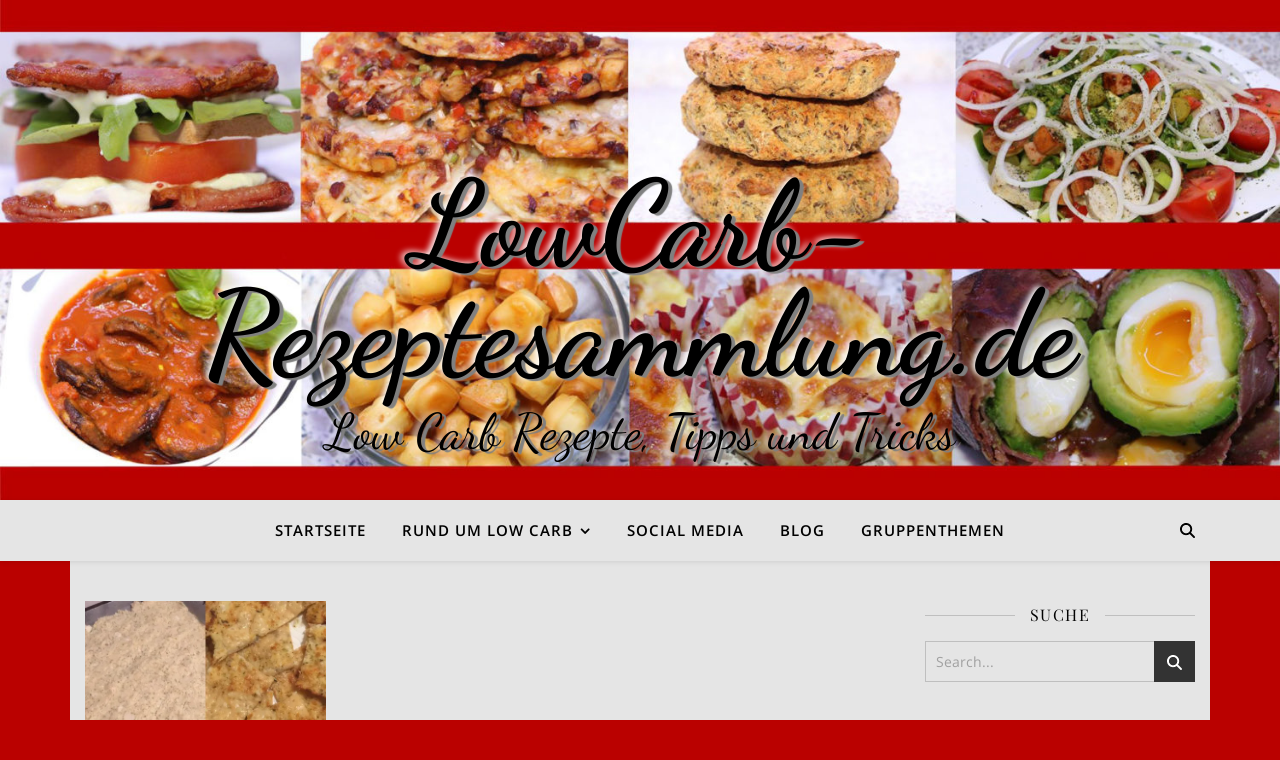

--- FILE ---
content_type: text/html; charset=UTF-8
request_url: https://lowcarb-rezeptesammlung.de/tag/blumenkohl-brotstangen/
body_size: 24328
content:
<!DOCTYPE html>
<html lang="de">
<head>
	<meta charset="UTF-8">
	<meta name="viewport" content="width=device-width, initial-scale=1.0, maximum-scale=1.0, user-scalable=no" />

	<meta name='robots' content='index, follow, max-image-preview:large, max-snippet:-1, max-video-preview:-1' />

	<!-- This site is optimized with the Yoast SEO plugin v26.5 - https://yoast.com/wordpress/plugins/seo/ -->
	<title>Blumenkohl Brotstangen Archive - LowCarb-Rezeptesammlung.de</title>
	<link rel="canonical" href="https://lowcarb-rezeptesammlung.de/tag/blumenkohl-brotstangen/" />
	<meta property="og:locale" content="de_DE" />
	<meta property="og:type" content="article" />
	<meta property="og:title" content="Blumenkohl Brotstangen Archive - LowCarb-Rezeptesammlung.de" />
	<meta property="og:url" content="https://lowcarb-rezeptesammlung.de/tag/blumenkohl-brotstangen/" />
	<meta property="og:site_name" content="LowCarb-Rezeptesammlung.de" />
	<meta name="twitter:card" content="summary_large_image" />
	<script type="application/ld+json" class="yoast-schema-graph">{"@context":"https://schema.org","@graph":[{"@type":"CollectionPage","@id":"https://lowcarb-rezeptesammlung.de/tag/blumenkohl-brotstangen/","url":"https://lowcarb-rezeptesammlung.de/tag/blumenkohl-brotstangen/","name":"Blumenkohl Brotstangen Archive - LowCarb-Rezeptesammlung.de","isPartOf":{"@id":"https://lowcarb-rezeptesammlung.de/#website"},"primaryImageOfPage":{"@id":"https://lowcarb-rezeptesammlung.de/tag/blumenkohl-brotstangen/#primaryimage"},"image":{"@id":"https://lowcarb-rezeptesammlung.de/tag/blumenkohl-brotstangen/#primaryimage"},"thumbnailUrl":"https://i0.wp.com/lowcarb-rezeptesammlung.de/wp-content/uploads/2017/10/Blumenkohl-BrotStangen-Kopie-1.jpg?fit=900%2C900&ssl=1","breadcrumb":{"@id":"https://lowcarb-rezeptesammlung.de/tag/blumenkohl-brotstangen/#breadcrumb"},"inLanguage":"de"},{"@type":"ImageObject","inLanguage":"de","@id":"https://lowcarb-rezeptesammlung.de/tag/blumenkohl-brotstangen/#primaryimage","url":"https://i0.wp.com/lowcarb-rezeptesammlung.de/wp-content/uploads/2017/10/Blumenkohl-BrotStangen-Kopie-1.jpg?fit=900%2C900&ssl=1","contentUrl":"https://i0.wp.com/lowcarb-rezeptesammlung.de/wp-content/uploads/2017/10/Blumenkohl-BrotStangen-Kopie-1.jpg?fit=900%2C900&ssl=1","width":900,"height":900},{"@type":"BreadcrumbList","@id":"https://lowcarb-rezeptesammlung.de/tag/blumenkohl-brotstangen/#breadcrumb","itemListElement":[{"@type":"ListItem","position":1,"name":"Startseite","item":"https://lowcarb-rezeptesammlung.de/"},{"@type":"ListItem","position":2,"name":"Blumenkohl Brotstangen"}]},{"@type":"WebSite","@id":"https://lowcarb-rezeptesammlung.de/#website","url":"https://lowcarb-rezeptesammlung.de/","name":"LowCarb-Rezeptesammlung.de","description":"Low Carb Rezepte, Tipps und Tricks","potentialAction":[{"@type":"SearchAction","target":{"@type":"EntryPoint","urlTemplate":"https://lowcarb-rezeptesammlung.de/?s={search_term_string}"},"query-input":{"@type":"PropertyValueSpecification","valueRequired":true,"valueName":"search_term_string"}}],"inLanguage":"de"}]}</script>
	<!-- / Yoast SEO plugin. -->


<link rel='dns-prefetch' href='//stats.wp.com' />
<link rel='dns-prefetch' href='//v0.wordpress.com' />
<link rel='preconnect' href='//c0.wp.com' />
<link rel='preconnect' href='//i0.wp.com' />
<link rel="alternate" type="application/rss+xml" title="LowCarb-Rezeptesammlung.de &raquo; Feed" href="https://lowcarb-rezeptesammlung.de/feed/" />
<link rel="alternate" type="application/rss+xml" title="LowCarb-Rezeptesammlung.de &raquo; Kommentar-Feed" href="https://lowcarb-rezeptesammlung.de/comments/feed/" />
<link rel="alternate" type="application/rss+xml" title="LowCarb-Rezeptesammlung.de &raquo; Blumenkohl Brotstangen Schlagwort-Feed" href="https://lowcarb-rezeptesammlung.de/tag/blumenkohl-brotstangen/feed/" />
<style id='wp-img-auto-sizes-contain-inline-css' type='text/css'>
img:is([sizes=auto i],[sizes^="auto," i]){contain-intrinsic-size:3000px 1500px}
/*# sourceURL=wp-img-auto-sizes-contain-inline-css */
</style>
<style id='wp-emoji-styles-inline-css' type='text/css'>

	img.wp-smiley, img.emoji {
		display: inline !important;
		border: none !important;
		box-shadow: none !important;
		height: 1em !important;
		width: 1em !important;
		margin: 0 0.07em !important;
		vertical-align: -0.1em !important;
		background: none !important;
		padding: 0 !important;
	}
/*# sourceURL=wp-emoji-styles-inline-css */
</style>
<style id='wp-block-library-inline-css' type='text/css'>
:root{--wp-block-synced-color:#7a00df;--wp-block-synced-color--rgb:122,0,223;--wp-bound-block-color:var(--wp-block-synced-color);--wp-editor-canvas-background:#ddd;--wp-admin-theme-color:#007cba;--wp-admin-theme-color--rgb:0,124,186;--wp-admin-theme-color-darker-10:#006ba1;--wp-admin-theme-color-darker-10--rgb:0,107,160.5;--wp-admin-theme-color-darker-20:#005a87;--wp-admin-theme-color-darker-20--rgb:0,90,135;--wp-admin-border-width-focus:2px}@media (min-resolution:192dpi){:root{--wp-admin-border-width-focus:1.5px}}.wp-element-button{cursor:pointer}:root .has-very-light-gray-background-color{background-color:#eee}:root .has-very-dark-gray-background-color{background-color:#313131}:root .has-very-light-gray-color{color:#eee}:root .has-very-dark-gray-color{color:#313131}:root .has-vivid-green-cyan-to-vivid-cyan-blue-gradient-background{background:linear-gradient(135deg,#00d084,#0693e3)}:root .has-purple-crush-gradient-background{background:linear-gradient(135deg,#34e2e4,#4721fb 50%,#ab1dfe)}:root .has-hazy-dawn-gradient-background{background:linear-gradient(135deg,#faaca8,#dad0ec)}:root .has-subdued-olive-gradient-background{background:linear-gradient(135deg,#fafae1,#67a671)}:root .has-atomic-cream-gradient-background{background:linear-gradient(135deg,#fdd79a,#004a59)}:root .has-nightshade-gradient-background{background:linear-gradient(135deg,#330968,#31cdcf)}:root .has-midnight-gradient-background{background:linear-gradient(135deg,#020381,#2874fc)}:root{--wp--preset--font-size--normal:16px;--wp--preset--font-size--huge:42px}.has-regular-font-size{font-size:1em}.has-larger-font-size{font-size:2.625em}.has-normal-font-size{font-size:var(--wp--preset--font-size--normal)}.has-huge-font-size{font-size:var(--wp--preset--font-size--huge)}.has-text-align-center{text-align:center}.has-text-align-left{text-align:left}.has-text-align-right{text-align:right}.has-fit-text{white-space:nowrap!important}#end-resizable-editor-section{display:none}.aligncenter{clear:both}.items-justified-left{justify-content:flex-start}.items-justified-center{justify-content:center}.items-justified-right{justify-content:flex-end}.items-justified-space-between{justify-content:space-between}.screen-reader-text{border:0;clip-path:inset(50%);height:1px;margin:-1px;overflow:hidden;padding:0;position:absolute;width:1px;word-wrap:normal!important}.screen-reader-text:focus{background-color:#ddd;clip-path:none;color:#444;display:block;font-size:1em;height:auto;left:5px;line-height:normal;padding:15px 23px 14px;text-decoration:none;top:5px;width:auto;z-index:100000}html :where(.has-border-color){border-style:solid}html :where([style*=border-top-color]){border-top-style:solid}html :where([style*=border-right-color]){border-right-style:solid}html :where([style*=border-bottom-color]){border-bottom-style:solid}html :where([style*=border-left-color]){border-left-style:solid}html :where([style*=border-width]){border-style:solid}html :where([style*=border-top-width]){border-top-style:solid}html :where([style*=border-right-width]){border-right-style:solid}html :where([style*=border-bottom-width]){border-bottom-style:solid}html :where([style*=border-left-width]){border-left-style:solid}html :where(img[class*=wp-image-]){height:auto;max-width:100%}:where(figure){margin:0 0 1em}html :where(.is-position-sticky){--wp-admin--admin-bar--position-offset:var(--wp-admin--admin-bar--height,0px)}@media screen and (max-width:600px){html :where(.is-position-sticky){--wp-admin--admin-bar--position-offset:0px}}

/*# sourceURL=wp-block-library-inline-css */
</style><style id='global-styles-inline-css' type='text/css'>
:root{--wp--preset--aspect-ratio--square: 1;--wp--preset--aspect-ratio--4-3: 4/3;--wp--preset--aspect-ratio--3-4: 3/4;--wp--preset--aspect-ratio--3-2: 3/2;--wp--preset--aspect-ratio--2-3: 2/3;--wp--preset--aspect-ratio--16-9: 16/9;--wp--preset--aspect-ratio--9-16: 9/16;--wp--preset--color--black: #000000;--wp--preset--color--cyan-bluish-gray: #abb8c3;--wp--preset--color--white: #ffffff;--wp--preset--color--pale-pink: #f78da7;--wp--preset--color--vivid-red: #cf2e2e;--wp--preset--color--luminous-vivid-orange: #ff6900;--wp--preset--color--luminous-vivid-amber: #fcb900;--wp--preset--color--light-green-cyan: #7bdcb5;--wp--preset--color--vivid-green-cyan: #00d084;--wp--preset--color--pale-cyan-blue: #8ed1fc;--wp--preset--color--vivid-cyan-blue: #0693e3;--wp--preset--color--vivid-purple: #9b51e0;--wp--preset--gradient--vivid-cyan-blue-to-vivid-purple: linear-gradient(135deg,rgb(6,147,227) 0%,rgb(155,81,224) 100%);--wp--preset--gradient--light-green-cyan-to-vivid-green-cyan: linear-gradient(135deg,rgb(122,220,180) 0%,rgb(0,208,130) 100%);--wp--preset--gradient--luminous-vivid-amber-to-luminous-vivid-orange: linear-gradient(135deg,rgb(252,185,0) 0%,rgb(255,105,0) 100%);--wp--preset--gradient--luminous-vivid-orange-to-vivid-red: linear-gradient(135deg,rgb(255,105,0) 0%,rgb(207,46,46) 100%);--wp--preset--gradient--very-light-gray-to-cyan-bluish-gray: linear-gradient(135deg,rgb(238,238,238) 0%,rgb(169,184,195) 100%);--wp--preset--gradient--cool-to-warm-spectrum: linear-gradient(135deg,rgb(74,234,220) 0%,rgb(151,120,209) 20%,rgb(207,42,186) 40%,rgb(238,44,130) 60%,rgb(251,105,98) 80%,rgb(254,248,76) 100%);--wp--preset--gradient--blush-light-purple: linear-gradient(135deg,rgb(255,206,236) 0%,rgb(152,150,240) 100%);--wp--preset--gradient--blush-bordeaux: linear-gradient(135deg,rgb(254,205,165) 0%,rgb(254,45,45) 50%,rgb(107,0,62) 100%);--wp--preset--gradient--luminous-dusk: linear-gradient(135deg,rgb(255,203,112) 0%,rgb(199,81,192) 50%,rgb(65,88,208) 100%);--wp--preset--gradient--pale-ocean: linear-gradient(135deg,rgb(255,245,203) 0%,rgb(182,227,212) 50%,rgb(51,167,181) 100%);--wp--preset--gradient--electric-grass: linear-gradient(135deg,rgb(202,248,128) 0%,rgb(113,206,126) 100%);--wp--preset--gradient--midnight: linear-gradient(135deg,rgb(2,3,129) 0%,rgb(40,116,252) 100%);--wp--preset--font-size--small: 13px;--wp--preset--font-size--medium: 20px;--wp--preset--font-size--large: 36px;--wp--preset--font-size--x-large: 42px;--wp--preset--spacing--20: 0.44rem;--wp--preset--spacing--30: 0.67rem;--wp--preset--spacing--40: 1rem;--wp--preset--spacing--50: 1.5rem;--wp--preset--spacing--60: 2.25rem;--wp--preset--spacing--70: 3.38rem;--wp--preset--spacing--80: 5.06rem;--wp--preset--shadow--natural: 6px 6px 9px rgba(0, 0, 0, 0.2);--wp--preset--shadow--deep: 12px 12px 50px rgba(0, 0, 0, 0.4);--wp--preset--shadow--sharp: 6px 6px 0px rgba(0, 0, 0, 0.2);--wp--preset--shadow--outlined: 6px 6px 0px -3px rgb(255, 255, 255), 6px 6px rgb(0, 0, 0);--wp--preset--shadow--crisp: 6px 6px 0px rgb(0, 0, 0);}:where(.is-layout-flex){gap: 0.5em;}:where(.is-layout-grid){gap: 0.5em;}body .is-layout-flex{display: flex;}.is-layout-flex{flex-wrap: wrap;align-items: center;}.is-layout-flex > :is(*, div){margin: 0;}body .is-layout-grid{display: grid;}.is-layout-grid > :is(*, div){margin: 0;}:where(.wp-block-columns.is-layout-flex){gap: 2em;}:where(.wp-block-columns.is-layout-grid){gap: 2em;}:where(.wp-block-post-template.is-layout-flex){gap: 1.25em;}:where(.wp-block-post-template.is-layout-grid){gap: 1.25em;}.has-black-color{color: var(--wp--preset--color--black) !important;}.has-cyan-bluish-gray-color{color: var(--wp--preset--color--cyan-bluish-gray) !important;}.has-white-color{color: var(--wp--preset--color--white) !important;}.has-pale-pink-color{color: var(--wp--preset--color--pale-pink) !important;}.has-vivid-red-color{color: var(--wp--preset--color--vivid-red) !important;}.has-luminous-vivid-orange-color{color: var(--wp--preset--color--luminous-vivid-orange) !important;}.has-luminous-vivid-amber-color{color: var(--wp--preset--color--luminous-vivid-amber) !important;}.has-light-green-cyan-color{color: var(--wp--preset--color--light-green-cyan) !important;}.has-vivid-green-cyan-color{color: var(--wp--preset--color--vivid-green-cyan) !important;}.has-pale-cyan-blue-color{color: var(--wp--preset--color--pale-cyan-blue) !important;}.has-vivid-cyan-blue-color{color: var(--wp--preset--color--vivid-cyan-blue) !important;}.has-vivid-purple-color{color: var(--wp--preset--color--vivid-purple) !important;}.has-black-background-color{background-color: var(--wp--preset--color--black) !important;}.has-cyan-bluish-gray-background-color{background-color: var(--wp--preset--color--cyan-bluish-gray) !important;}.has-white-background-color{background-color: var(--wp--preset--color--white) !important;}.has-pale-pink-background-color{background-color: var(--wp--preset--color--pale-pink) !important;}.has-vivid-red-background-color{background-color: var(--wp--preset--color--vivid-red) !important;}.has-luminous-vivid-orange-background-color{background-color: var(--wp--preset--color--luminous-vivid-orange) !important;}.has-luminous-vivid-amber-background-color{background-color: var(--wp--preset--color--luminous-vivid-amber) !important;}.has-light-green-cyan-background-color{background-color: var(--wp--preset--color--light-green-cyan) !important;}.has-vivid-green-cyan-background-color{background-color: var(--wp--preset--color--vivid-green-cyan) !important;}.has-pale-cyan-blue-background-color{background-color: var(--wp--preset--color--pale-cyan-blue) !important;}.has-vivid-cyan-blue-background-color{background-color: var(--wp--preset--color--vivid-cyan-blue) !important;}.has-vivid-purple-background-color{background-color: var(--wp--preset--color--vivid-purple) !important;}.has-black-border-color{border-color: var(--wp--preset--color--black) !important;}.has-cyan-bluish-gray-border-color{border-color: var(--wp--preset--color--cyan-bluish-gray) !important;}.has-white-border-color{border-color: var(--wp--preset--color--white) !important;}.has-pale-pink-border-color{border-color: var(--wp--preset--color--pale-pink) !important;}.has-vivid-red-border-color{border-color: var(--wp--preset--color--vivid-red) !important;}.has-luminous-vivid-orange-border-color{border-color: var(--wp--preset--color--luminous-vivid-orange) !important;}.has-luminous-vivid-amber-border-color{border-color: var(--wp--preset--color--luminous-vivid-amber) !important;}.has-light-green-cyan-border-color{border-color: var(--wp--preset--color--light-green-cyan) !important;}.has-vivid-green-cyan-border-color{border-color: var(--wp--preset--color--vivid-green-cyan) !important;}.has-pale-cyan-blue-border-color{border-color: var(--wp--preset--color--pale-cyan-blue) !important;}.has-vivid-cyan-blue-border-color{border-color: var(--wp--preset--color--vivid-cyan-blue) !important;}.has-vivid-purple-border-color{border-color: var(--wp--preset--color--vivid-purple) !important;}.has-vivid-cyan-blue-to-vivid-purple-gradient-background{background: var(--wp--preset--gradient--vivid-cyan-blue-to-vivid-purple) !important;}.has-light-green-cyan-to-vivid-green-cyan-gradient-background{background: var(--wp--preset--gradient--light-green-cyan-to-vivid-green-cyan) !important;}.has-luminous-vivid-amber-to-luminous-vivid-orange-gradient-background{background: var(--wp--preset--gradient--luminous-vivid-amber-to-luminous-vivid-orange) !important;}.has-luminous-vivid-orange-to-vivid-red-gradient-background{background: var(--wp--preset--gradient--luminous-vivid-orange-to-vivid-red) !important;}.has-very-light-gray-to-cyan-bluish-gray-gradient-background{background: var(--wp--preset--gradient--very-light-gray-to-cyan-bluish-gray) !important;}.has-cool-to-warm-spectrum-gradient-background{background: var(--wp--preset--gradient--cool-to-warm-spectrum) !important;}.has-blush-light-purple-gradient-background{background: var(--wp--preset--gradient--blush-light-purple) !important;}.has-blush-bordeaux-gradient-background{background: var(--wp--preset--gradient--blush-bordeaux) !important;}.has-luminous-dusk-gradient-background{background: var(--wp--preset--gradient--luminous-dusk) !important;}.has-pale-ocean-gradient-background{background: var(--wp--preset--gradient--pale-ocean) !important;}.has-electric-grass-gradient-background{background: var(--wp--preset--gradient--electric-grass) !important;}.has-midnight-gradient-background{background: var(--wp--preset--gradient--midnight) !important;}.has-small-font-size{font-size: var(--wp--preset--font-size--small) !important;}.has-medium-font-size{font-size: var(--wp--preset--font-size--medium) !important;}.has-large-font-size{font-size: var(--wp--preset--font-size--large) !important;}.has-x-large-font-size{font-size: var(--wp--preset--font-size--x-large) !important;}
/*# sourceURL=global-styles-inline-css */
</style>

<style id='classic-theme-styles-inline-css' type='text/css'>
/*! This file is auto-generated */
.wp-block-button__link{color:#fff;background-color:#32373c;border-radius:9999px;box-shadow:none;text-decoration:none;padding:calc(.667em + 2px) calc(1.333em + 2px);font-size:1.125em}.wp-block-file__button{background:#32373c;color:#fff;text-decoration:none}
/*# sourceURL=/wp-includes/css/classic-themes.min.css */
</style>
<link rel='stylesheet' id='contact-form-7-css' href='https://lowcarb-rezeptesammlung.de/wp-content/plugins/contact-form-7/includes/css/styles.css?ver=6.1.4' type='text/css' media='all' />
<link rel='stylesheet' id='ashe-style-css' href='https://lowcarb-rezeptesammlung.de/wp-content/themes/ashe-pro-premium/style.css?ver=3.5.9' type='text/css' media='all' />
<link rel='stylesheet' id='ashe-responsive-css' href='https://lowcarb-rezeptesammlung.de/wp-content/themes/ashe-pro-premium/assets/css/responsive.css?ver=3.5.9' type='text/css' media='all' />
<link rel='stylesheet' id='fontello-css' href='https://lowcarb-rezeptesammlung.de/wp-content/themes/ashe-pro-premium/assets/css/fontello.css?ver=3.5.4' type='text/css' media='all' />
<link rel='stylesheet' id='slick-css' href='https://lowcarb-rezeptesammlung.de/wp-content/themes/ashe-pro-premium/assets/css/slick.css?ver=6.9' type='text/css' media='all' />
<link rel='stylesheet' id='scrollbar-css' href='https://lowcarb-rezeptesammlung.de/wp-content/themes/ashe-pro-premium/assets/css/perfect-scrollbar.css?ver=6.9' type='text/css' media='all' />
<link rel='stylesheet' id='ashe_enqueue_Dancing_Script-css' href='//lowcarb-rezeptesammlung.de/wp-content/uploads/sgf-css/font-dbd945f271f0976ba685170921880511.css' type='text/css' media='all' />
<link rel='stylesheet' id='ashe_enqueue_Open_Sans-css' href='//lowcarb-rezeptesammlung.de/wp-content/uploads/sgf-css/font-270af4013caeb90612679eb491d71606.css' type='text/css' media='all' />
<link rel='stylesheet' id='ashe_enqueue_Playfair_Display-css' href='//lowcarb-rezeptesammlung.de/wp-content/uploads/sgf-css/font-dd83a3b89b8515c822894eb37c1cd9c7.css' type='text/css' media='all' />
<link rel='stylesheet' id='jetpack-subscriptions-css' href='https://c0.wp.com/p/jetpack/15.3.1/_inc/build/subscriptions/subscriptions.min.css' type='text/css' media='all' />
<link rel='stylesheet' id='tablepress-default-css' href='https://lowcarb-rezeptesammlung.de/wp-content/plugins/tablepress/css/build/default.css?ver=3.2.5' type='text/css' media='all' />
<link rel='stylesheet' id='borlabs-cookie-custom-css' href='https://lowcarb-rezeptesammlung.de/wp-content/cache/borlabs-cookie/1/borlabs-cookie-1-de.css?ver=3.3.22-50' type='text/css' media='all' />
<link rel='stylesheet' id='sharedaddy-css' href='https://c0.wp.com/p/jetpack/15.3.1/modules/sharedaddy/sharing.css' type='text/css' media='all' />
<link rel='stylesheet' id='social-logos-css' href='https://c0.wp.com/p/jetpack/15.3.1/_inc/social-logos/social-logos.min.css' type='text/css' media='all' />
<script type="text/javascript" src="https://c0.wp.com/c/6.9/wp-includes/js/jquery/jquery.min.js" id="jquery-core-js"></script>
<script type="text/javascript" src="https://c0.wp.com/c/6.9/wp-includes/js/jquery/jquery-migrate.min.js" id="jquery-migrate-js"></script>
<script data-no-optimize="1" data-no-minify="1" data-cfasync="false" type="text/javascript" src="https://lowcarb-rezeptesammlung.de/wp-content/cache/borlabs-cookie/1/borlabs-cookie-config-de.json.js?ver=3.3.22-57" id="borlabs-cookie-config-js"></script>
<script data-no-optimize="1" data-no-minify="1" data-cfasync="false" type="text/javascript" src="https://lowcarb-rezeptesammlung.de/wp-content/plugins/borlabs-cookie/assets/javascript/borlabs-cookie-prioritize.min.js?ver=3.3.22" id="borlabs-cookie-prioritize-js"></script>
<link rel="https://api.w.org/" href="https://lowcarb-rezeptesammlung.de/wp-json/" /><link rel="alternate" title="JSON" type="application/json" href="https://lowcarb-rezeptesammlung.de/wp-json/wp/v2/tags/264" /><link rel="EditURI" type="application/rsd+xml" title="RSD" href="https://lowcarb-rezeptesammlung.de/xmlrpc.php?rsd" />
<meta name="generator" content="WordPress 6.9" />
	<style>img#wpstats{display:none}</style>
		<style id="ashe_dynamic_css">#top-bar,#top-menu .sub-menu {background-color: #ba0100;}#top-bar a {color: #000000;}#top-menu .sub-menu,#top-menu .sub-menu a {border-color: rgba(0,0,0, 0.05);}#top-bar a:hover,#top-bar li.current-menu-item > a,#top-bar li.current-menu-ancestor > a,#top-bar .sub-menu li.current-menu-item > a,#top-bar .sub-menu li.current-menu-ancestor> a {color: #ffffff;}.header-logo a,.site-description {color: #000000;}.entry-header {background-color: #ba0100;}#main-nav,#main-menu .sub-menu,#main-nav #s {background-color: #e5e5e5;}#main-nav a,#main-nav .svg-inline--fa,#main-nav #s,.instagram-title h2 {color: #000000;}.main-nav-sidebar span,.mobile-menu-btn span {background-color: #000000;}#main-nav {box-shadow: 0px 1px 5px rgba(0,0,0, 0.1);}#main-menu .sub-menu,#main-menu .sub-menu a {border-color: rgba(0,0,0, 0.05);}#main-nav #s::-webkit-input-placeholder { /* Chrome/Opera/Safari */color: rgba(0,0,0, 0.7);}#main-nav #s::-moz-placeholder { /* Firefox 19+ */color: rgba(0,0,0, 0.7);}#main-nav #s:-ms-input-placeholder { /* IE 10+ */color: rgba(0,0,0, 0.7);}#main-nav #s:-moz-placeholder { /* Firefox 18- */color: rgba(0,0,0, 0.7);}#main-nav a:hover,#main-nav .svg-inline--fa:hover,#main-nav li.current-menu-item > a,#main-nav li.current-menu-ancestor > a,#main-nav .sub-menu li.current-menu-item > a,#main-nav .sub-menu li.current-menu-ancestor> a {color: #ba0100;}.main-nav-sidebar:hover span,.mobile-menu-btn:hover span {background-color: #ba0100;}/* Background */.sidebar-alt,.main-content,.featured-slider-area,#featured-links,.page-content select,.page-content input,.page-content textarea {background-color: #e5e5e5;}.page-content #featured-links h6,.instagram-title h2 {background-color: rgba(229,229,229, 0.85);}.ashe_promo_box_widget h6 {background-color: #e5e5e5;}.ashe_promo_box_widget .promo-box:after{border-color: #e5e5e5;}/* Text */.page-content,.page-content select,.page-content input,.page-content textarea,.page-content .post-author a,.page-content .ashe-widget a,.page-content .comment-author,.page-content #featured-links h6,.ashe_promo_box_widget h6 {color: #464646;}/* Title */.page-content h1,.page-content h2,.page-content h3,.page-content h4,.page-content h5,.page-content h6,.page-content .post-title a,.page-content .author-description h4 a,.page-content .related-posts h4 a,.page-content .blog-pagination .previous-page a,.page-content .blog-pagination .next-page a,blockquote,.page-content .post-share a {color: #030303;}.sidebar-alt-close-btn span {background-color: #030303;}.page-content .post-title a:hover {color: rgba(3,3,3, 0.75);}/* Meta */.page-content .post-date,.page-content .post-comments,.page-content .meta-sep,.page-content .post-author,.page-content [data-layout*="list"] .post-author a,.page-content .related-post-date,.page-content .comment-meta a,.page-content .author-share a,.page-content .post-tags a,.page-content .tagcloud a,.widget_categories li,.widget_archive li,.ashe-subscribe-text p,.rpwwt-post-author,.rpwwt-post-categories,.rpwwt-post-date,.rpwwt-post-comments-number {color: #a1a1a1;}.page-content input::-webkit-input-placeholder { /* Chrome/Opera/Safari */color: #a1a1a1;}.page-content input::-moz-placeholder { /* Firefox 19+ */color: #a1a1a1;}.page-content input:-ms-input-placeholder { /* IE 10+ */color: #a1a1a1;}.page-content input:-moz-placeholder { /* Firefox 18- */color: #a1a1a1;}/* Accent */.page-content a,.post-categories,#page-wrap .ashe-widget.widget_text a,#page-wrap .ashe-widget.ashe_author_widget a {color: #ba0100;}/* Disable TMP.page-content .elementor a,.page-content .elementor a:hover {color: inherit;}*/.ps-container > .ps-scrollbar-y-rail > .ps-scrollbar-y {background: #ba0100;}.page-content a:hover {color: rgba(186,1,0, 0.8);}blockquote {border-color: #ba0100;}.slide-caption {color: #ffffff;background: #ba0100;}/* Selection */::-moz-selection {color: #ffffff;background: #ba0100;}::selection {color: #ffffff;background: #ba0100;}.page-content .wprm-rating-star svg polygon {stroke: #ba0100;}.page-content .wprm-rating-star-full svg polygon,.page-content .wprm-comment-rating svg path,.page-content .comment-form-wprm-rating svg path{fill: #ba0100;}/* Border */.page-content .post-footer,[data-layout*="list"] .blog-grid > li,.page-content .author-description,.page-content .related-posts,.page-content .entry-comments,.page-content .ashe-widget li,.page-content #wp-calendar,.page-content #wp-calendar caption,.page-content #wp-calendar tbody td,.page-content .widget_nav_menu li a,.page-content .widget_pages li a,.page-content .tagcloud a,.page-content select,.page-content input,.page-content textarea,.widget-title h2:before,.widget-title h2:after,.post-tags a,.gallery-caption,.wp-caption-text,table tr,table th,table td,pre,.page-content .wprm-recipe-instruction {border-color: #bfbfbf;}.page-content .wprm-recipe {box-shadow: 0 0 3px 1px #bfbfbf;}hr {background-color: #bfbfbf;}.wprm-recipe-details-container,.wprm-recipe-notes-container p {background-color: rgba(191,191,191, 0.4);}/* Buttons */.widget_search .svg-fa-wrap,.widget_search #searchsubmit,.single-navigation i,.page-content input.submit,.page-content .blog-pagination.numeric a,.page-content .blog-pagination.load-more a,.page-content .mc4wp-form-fields input[type="submit"],.page-content .widget_wysija input[type="submit"],.page-content .post-password-form input[type="submit"],.page-content .wpcf7 [type="submit"],.page-content .wprm-recipe-print,.page-content .wprm-jump-to-recipe-shortcode,.page-content .wprm-print-recipe-shortcode {color: #ffffff;background-color: #333333;}.single-navigation i:hover,.page-content input.submit:hover,.ashe-boxed-style .page-content input.submit:hover,.page-content .blog-pagination.numeric a:hover,.ashe-boxed-style .page-content .blog-pagination.numeric a:hover,.page-content .blog-pagination.numeric span,.page-content .blog-pagination.load-more a:hover,.ashe-boxed-style .page-content .blog-pagination.load-more a:hover,.page-content .mc4wp-form-fields input[type="submit"]:hover,.page-content .widget_wysija input[type="submit"]:hover,.page-content .post-password-form input[type="submit"]:hover,.page-content .wpcf7 [type="submit"]:hover,.page-content .wprm-recipe-print:hover,.page-content .wprm-jump-to-recipe-shortcode:hover,.page-content .wprm-print-recipe-shortcode:hover {color: #ffffff;background-color: #ba0100;}/* Image Overlay */.image-overlay,#infscr-loading,.page-content h4.image-overlay,.image-overlay a,.post-slider .prev-arrow,.post-slider .next-arrow,.header-slider-prev-arrow,.header-slider-next-arrow,.page-content .image-overlay a,#featured-slider .slick-arrow,#featured-slider .slider-dots,.header-slider-dots {color: #ffffff;}.image-overlay,#infscr-loading,.page-content h4.image-overlay {background-color: rgba(73,73,73, 0.3);}/* Background */#page-footer,#page-footer select,#page-footer input,#page-footer textarea {background-color: #ba0100;}/* Text */#page-footer,#page-footer a,#page-footer select,#page-footer input,#page-footer textarea {color: #e5e5e5;}/* Title */#page-footer h1,#page-footer h2,#page-footer h3,#page-footer h4,#page-footer h5,#page-footer h6 {color: #111111;}/* Accent */#page-footer a:hover {color: #ffffff;}/* Border */#page-footer a,#page-footer .ashe-widget li,#page-footer #wp-calendar,#page-footer #wp-calendar caption,#page-footer #wp-calendar th,#page-footer #wp-calendar td,#page-footer .widget_nav_menu li a,#page-footer select,#page-footer input,#page-footer textarea,#page-footer .widget-title h2:before,#page-footer .widget-title h2:after,.footer-widgets,.category-description,.tag-description {border-color: #e5e5e5;}#page-footer hr {background-color: #e5e5e5;}.ashe-preloader-wrap {background-color: #ba0100;}@media screen and ( max-width: 768px ) {.mini-logo a {max-width: 60px !important;} }@media screen and ( max-width: 768px ) {#featured-links {display: none;}}@media screen and ( max-width: 640px ) {.related-posts {display: none;}}.header-logo a {font-family: 'Dancing Script';font-size: 120px;line-height: 110px;letter-spacing: -1px;font-weight: 700;}.site-description {font-family: 'Dancing Script';}.header-logo .site-description {font-size: 50px;}#top-menu li a {font-family: 'Open Sans';font-size: 13px;line-height: 50px;letter-spacing: 0.8px;font-weight: 600;}.top-bar-socials a {font-size: 13px;line-height: 50px;}#top-bar .mobile-menu-btn {line-height: 50px;}#top-menu .sub-menu > li > a {font-size: 11px;line-height: 3.7;letter-spacing: 0.8px;}@media screen and ( max-width: 979px ) {.top-bar-socials {float: none !important;}.top-bar-socials a {line-height: 40px !important;}}#main-menu li a,.mobile-menu-btn a {font-family: 'Open Sans';font-size: 15px;line-height: 60px;letter-spacing: 1px;font-weight: 600;}#mobile-menu li {font-family: 'Open Sans';font-size: 15px;line-height: 3.4;letter-spacing: 1px;font-weight: 600;}.main-nav-search,#main-nav #s,.dark-mode-switcher,.main-nav-socials-trigger {font-size: 15px;line-height: 60px;}#main-nav #s {line-height: 61px;}#main-menu li.menu-item-has-children>a:after {font-size: 15px;}#main-nav {min-height:60px;}.main-nav-sidebar,.mini-logo {height:60px;}#main-menu .sub-menu > li > a,#mobile-menu .sub-menu > li {font-size: 12px;line-height: 3.8;letter-spacing: 0.8px;}.mobile-menu-btn {font-size: 18px;line-height: 60px;}.main-nav-socials a {font-size: 14px;line-height: 60px;}#top-menu li a,#main-menu li a,#mobile-menu li,.mobile-menu-btn a {text-transform: uppercase;}.post-meta,#wp-calendar thead th,#wp-calendar caption,h1,h2,h3,h4,h5,h6,blockquote p,#reply-title,#reply-title a {font-family: 'Playfair Display';}/* font size 40px */h1 {font-size: 40px;}/* font size 36px */h2 {font-size: 36px;}/* font size 30px */h3 {font-size: 30px;}/* font size 24px */h4 {font-size: 24px;}/* font size 22px */h5,.page-content .wprm-recipe-name,.page-content .wprm-recipe-header {font-size: 22px;}/* font size 20px */h6 {font-size: 20px;}/* font size 19px */blockquote p {font-size: 19px;}/* font size 18px */.related-posts h4 a {font-size: 18px;}/* font size 16px */.author-description h4,.category-description h4,.tag-description h4,#reply-title,#reply-title a,.comment-title,.widget-title h2,.ashe_author_widget h3 {font-size: 16px;}.post-title,.page-title {line-height: 44px;}/* letter spacing 0.5px */.slider-title,.post-title,.page-title,.related-posts h4 a {letter-spacing: 0.5px;}/* letter spacing 1.5px */.widget-title h2,.author-description h4,.category-description h4,.tag-description h4,.comment-title,#reply-title,#reply-title a,.ashe_author_widget h3 {letter-spacing: 1.5px;}/* letter spacing 2px */.related-posts h3 {letter-spacing: 2px;}/* font weight */h1,h2,h3,h4,h5,h6 {font-weight: 400;}h1,h2,h3,h4,h5,h6 {font-style: normal;}h1,h2,h3,h4,h5,h6 {text-transform: none;}body,.page-404 h2,#featured-links h6,.ashe_promo_box_widget h6,.comment-author,.related-posts h3,.instagram-title h2,input,textarea,select,.no-result-found h1,.ashe-subscribe-text h4,.widget_wysija_cont .updated,.widget_wysija_cont .error,.widget_wysija_cont .xdetailed-errors {font-family: 'Open Sans';}body,.page-404 h2,.no-result-found h1 {font-weight: 400;}body,.comment-author {font-size: 15px;}body p,.post-content,.post-content li,.comment-text li {line-height: 25px;}/* letter spacing 0 */body p,.post-content,.comment-author,.widget_recent_comments li,.widget_meta li,.widget_recent_comments li,.widget_pages > ul > li,.widget_archive li,.widget_categories > ul > li,.widget_recent_entries ul li,.widget_nav_menu li,.related-post-date,.post-media .image-overlay a,.post-meta,.rpwwt-post-title {letter-spacing: 0px;}/* letter spacing 0.5 + */.post-author,.post-media .image-overlay span,blockquote p {letter-spacing: 0.5px;}/* letter spacing 1 + */#main-nav #searchform input,#featured-links h6,.ashe_promo_box_widget h6,.instagram-title h2,.ashe-subscribe-text h4,.page-404 p,#wp-calendar caption {letter-spacing: 1px;}/* letter spacing 2 + */.comments-area #submit,.tagcloud a,.mc4wp-form-fields input[type='submit'],.widget_wysija input[type='submit'],.slider-read-more a,.post-categories a,.read-more a,.no-result-found h1,.blog-pagination a,.blog-pagination span {letter-spacing: 2px;}/* font size 18px */.post-media .image-overlay p,.post-media .image-overlay a {font-size: 18px;}/* font size 16px */.ashe_social_widget .social-icons a {font-size: 16px;}/* font size 14px */.post-author,.post-share,.related-posts h3,input,textarea,select,.comment-reply-link,.wp-caption-text,.author-share a,#featured-links h6,.ashe_promo_box_widget h6,#wp-calendar,.instagram-title h2 {font-size: 14px;}/* font size 13px */.slider-categories,.slider-read-more a,.read-more a,.blog-pagination a,.blog-pagination span,.footer-socials a,.rpwwt-post-author,.rpwwt-post-categories,.rpwwt-post-date,.rpwwt-post-comments-number,.copyright-info,.footer-menu-container {font-size: 13px;}/* font size 12px */.post-categories a,.post-tags a,.widget_recent_entries ul li span,#wp-calendar caption,#wp-calendar tfoot #prev a,#wp-calendar tfoot #next a {font-size: 12px;}/* font size 11px */.related-post-date,.comment-meta,.tagcloud a {font-size: 11px !important;}.boxed-wrapper {max-width: 1140px;}.sidebar-alt {max-width: 340px;left: -340px; padding: 85px 35px 0px;}.sidebar-left,.sidebar-right {width: 307px;}[data-layout*="rsidebar"] .main-container,[data-layout*="lsidebar"] .main-container {float: left;width: calc(100% - 307px);width: -webkit-calc(100% - 307px);}[data-layout*="lrsidebar"] .main-container {width: calc(100% - 614px);width: -webkit-calc(100% - 614px);}[data-layout*="fullwidth"] .main-container {width: 100%;}#top-bar > div,#main-nav > div,#featured-links,.main-content,.page-footer-inner,.featured-slider-area.boxed-wrapper {padding-left: 15px;padding-right: 15px;}[data-layout*="list"] .blog-grid .has-post-thumbnail .post-media,[data-layout*="list"] .blog-grid .format-gallery .post-media {float: left;max-width: 300px;width: 100%;}[data-layout*="list"] .blog-grid .has-post-thumbnail .post-media img {width: 100%;}[data-layout*="list"] .blog-grid .has-post-thumbnail .post-content-wrap,[data-layout*="list"] .blog-grid .format-gallery .post-content-wrap {width: calc(100% - 300px);width: -webkit-calc(100% - 300px);float: left;padding-left: 37px;}[data-layout*="list"] .blog-grid > li {padding-bottom: 30px;}.ashe-instagram-widget #sb_instagram {max-width: none !important;}.ashe-instagram-widget #sbi_images {display: -webkit-box;display: -ms-flexbox;display: flex;}.ashe-instagram-widget #sbi_images .sbi_photo {height: auto !important;}.ashe-instagram-widget #sbi_images .sbi_photo img {display: block !important;}.ashe-widget #sbi_images .sbi_photo {/*height: auto !important;*/}.ashe-widget #sbi_images .sbi_photo img {display: block !important;}#top-menu {float: left;}.top-bar-socials {float: right;}.entry-header:not(.html-image) {height: 500px;background-size: cover;}.entry-header-slider div {height: 500px;}.entry-header:not(.html-image) {background-position: center center;}.header-logo {padding-top: 170px;}.logo-img {max-width: 500px;}.mini-logo a {max-width: 64px;}@media screen and (max-width: 880px) {.logo-img { max-width: 300px;}}#main-nav {text-align: center;}.main-nav-icons.main-nav-socials-mobile {left: 15px;}.main-nav-socials-trigger {position: absolute;top: 0px;left: 15px;}.main-nav-sidebar + .main-nav-socials-trigger {left: 45px;}.mini-logo + .main-nav-socials-trigger {right: 45px;left: auto;}.main-nav-sidebar {position: absolute;top: 0px;left: 15px;z-index: 1;}.main-nav-icons {position: absolute;top: 0px;right: 15px;z-index: 2;}.mini-logo {position: absolute;left: auto;top: 0;}.main-nav-sidebar ~ .mini-logo {margin-left: 30px;}#featured-slider.boxed-wrapper {max-width: 1140px;}.slider-item-bg {height: 540px;}#featured-links .featured-link {margin-top: 20px;}#featured-links .featured-link {margin-right: 20px;}#featured-links .featured-link:nth-of-type(3n) {margin-right: 0;}#featured-links .featured-link {width: calc( (100% - 40px) / 3 - 1px);width: -webkit-calc( (100% - 40px) / 3 - 1px);}.featured-link:nth-child(1) .cv-inner {display: none;}.featured-link:nth-child(2) .cv-inner {display: none;}.featured-link:nth-child(3) .cv-inner {display: none;}.featured-link:nth-child(4) .cv-inner {display: none;}.featured-link:nth-child(5) .cv-inner {display: none;}.featured-link:nth-child(6) .cv-inner {display: none;}.blog-grid > li,.main-container .featured-slider-area {margin-bottom: 30px;}[data-layout*="col2"] .blog-grid > li,[data-layout*="col3"] .blog-grid > li,[data-layout*="col4"] .blog-grid > li {display: inline-block;vertical-align: top;margin-right: 37px;}[data-layout*="col2"] .blog-grid > li:nth-of-type(2n+2),[data-layout*="col3"] .blog-grid > li:nth-of-type(3n+3),[data-layout*="col4"] .blog-grid > li:nth-of-type(4n+4) {margin-right: 0;}[data-layout*="col1"] .blog-grid > li {width: 100%;}[data-layout*="col2"] .blog-grid > li {width: calc((100% - 37px ) / 2 - 1px);width: -webkit-calc((100% - 37px ) / 2 - 1px);}[data-layout*="col3"] .blog-grid > li {width: calc((100% - 2 * 37px ) / 3 - 2px);width: -webkit-calc((100% - 2 * 37px ) / 3 - 2px);}[data-layout*="col4"] .blog-grid > li {width: calc((100% - 3 * 37px ) / 4 - 1px);width: -webkit-calc((100% - 3 * 37px ) / 4 - 1px);}[data-layout*="rsidebar"] .sidebar-right {padding-left: 37px;}[data-layout*="lsidebar"] .sidebar-left {padding-right: 37px;}[data-layout*="lrsidebar"] .sidebar-right {padding-left: 37px;}[data-layout*="lrsidebar"] .sidebar-left {padding-right: 37px;}.blog-grid .post-header,.blog-grid .read-more,[data-layout*="list"] .post-share {text-align: center;}p.has-drop-cap:not(:focus)::first-letter {float: left;margin: 0px 12px 0 0;font-family: 'Playfair Display';font-size: 80px;line-height: 65px;text-align: center;text-transform: uppercase;color: #030303;}@-moz-document url-prefix() {p.has-drop-cap:not(:focus)::first-letter {margin-top: 10px !important;}}[data-dropcaps*='yes'] .post-content > p:first-of-type:first-letter {float: left;margin: 0px 12px 0 0;font-family: 'Playfair Display';font-size: 80px;line-height: 65px;text-align: center;text-transform: uppercase;color: #030303;}@-moz-document url-prefix() {[data-dropcaps*='yes'] .post-content > p:first-of-type:first-letter {margin-top: 10px !important;}}.footer-widgets > .ashe-widget {width: 30%;margin-right: 5%;}.footer-widgets > .ashe-widget:nth-child(3n+3) {margin-right: 0;}.footer-widgets > .ashe-widget:nth-child(3n+4) {clear: both;}.copyright-info {float: right;}.footer-socials {float: left;}.footer-menu-container {float: right;}#footer-menu {float: left;}#footer-menu > li {margin-right: 5px;}.footer-menu-container:after {float: left;margin-right: 5px;}.cssload-container{width:100%;height:36px;text-align:center}.cssload-speeding-wheel{width:36px;height:36px;margin:0 auto;border:2px solid #e5e5e5;border-radius:50%;border-left-color:transparent;border-right-color:transparent;animation:cssload-spin 575ms infinite linear;-o-animation:cssload-spin 575ms infinite linear;-ms-animation:cssload-spin 575ms infinite linear;-webkit-animation:cssload-spin 575ms infinite linear;-moz-animation:cssload-spin 575ms infinite linear}@keyframes cssload-spin{100%{transform:rotate(360deg);transform:rotate(360deg)}}@-o-keyframes cssload-spin{100%{-o-transform:rotate(360deg);transform:rotate(360deg)}}@-ms-keyframes cssload-spin{100%{-ms-transform:rotate(360deg);transform:rotate(360deg)}}@-webkit-keyframes cssload-spin{100%{-webkit-transform:rotate(360deg);transform:rotate(360deg)}}@-moz-keyframes cssload-spin{100%{-moz-transform:rotate(360deg);transform:rotate(360deg)}}</style><script data-borlabs-cookie-script-blocker-ignore>
if ('0' === '1' && ('0' === '1' || '1' === '1')) {
    window['gtag_enable_tcf_support'] = true;
}
window.dataLayer = window.dataLayer || [];
if (typeof gtag !== 'function') {
    function gtag() {
        dataLayer.push(arguments);
    }
}
gtag('set', 'developer_id.dYjRjMm', true);
if ('0' === '1' || '1' === '1') {
    if (window.BorlabsCookieGoogleConsentModeDefaultSet !== true) {
        let getCookieValue = function (name) {
            return document.cookie.match('(^|;)\\s*' + name + '\\s*=\\s*([^;]+)')?.pop() || '';
        };
        let cookieValue = getCookieValue('borlabs-cookie-gcs');
        let consentsFromCookie = {};
        if (cookieValue !== '') {
            consentsFromCookie = JSON.parse(decodeURIComponent(cookieValue));
        }
        let defaultValues = {
            'ad_storage': 'denied',
            'ad_user_data': 'denied',
            'ad_personalization': 'denied',
            'analytics_storage': 'denied',
            'functionality_storage': 'denied',
            'personalization_storage': 'denied',
            'security_storage': 'denied',
            'wait_for_update': 500,
        };
        gtag('consent', 'default', { ...defaultValues, ...consentsFromCookie });
    }
    window.BorlabsCookieGoogleConsentModeDefaultSet = true;
    let borlabsCookieConsentChangeHandler = function () {
        window.dataLayer = window.dataLayer || [];
        if (typeof gtag !== 'function') { function gtag(){dataLayer.push(arguments);} }

        let getCookieValue = function (name) {
            return document.cookie.match('(^|;)\\s*' + name + '\\s*=\\s*([^;]+)')?.pop() || '';
        };
        let cookieValue = getCookieValue('borlabs-cookie-gcs');
        let consentsFromCookie = {};
        if (cookieValue !== '') {
            consentsFromCookie = JSON.parse(decodeURIComponent(cookieValue));
        }

        consentsFromCookie.analytics_storage = BorlabsCookie.Consents.hasConsent('google-analytics') ? 'granted' : 'denied';

        BorlabsCookie.CookieLibrary.setCookie(
            'borlabs-cookie-gcs',
            JSON.stringify(consentsFromCookie),
            BorlabsCookie.Settings.automaticCookieDomainAndPath.value ? '' : BorlabsCookie.Settings.cookieDomain.value,
            BorlabsCookie.Settings.cookiePath.value,
            BorlabsCookie.Cookie.getPluginCookie().expires,
            BorlabsCookie.Settings.cookieSecure.value,
            BorlabsCookie.Settings.cookieSameSite.value
        );
    }
    document.addEventListener('borlabs-cookie-consent-saved', borlabsCookieConsentChangeHandler);
    document.addEventListener('borlabs-cookie-handle-unblock', borlabsCookieConsentChangeHandler);
}
if ('0' === '1') {
    gtag("js", new Date());
    gtag("config", "UA-106373515-1", {"anonymize_ip": true});

    (function (w, d, s, i) {
        var f = d.getElementsByTagName(s)[0],
            j = d.createElement(s);
        j.async = true;
        j.src =
            "https://www.googletagmanager.com/gtag/js?id=" + i;
        f.parentNode.insertBefore(j, f);
    })(window, document, "script", "UA-106373515-1");
}
</script><style type="text/css" id="custom-background-css">
body.custom-background { background-color: #ba0100; }
</style>
			<style type="text/css" id="wp-custom-css">
			.cat-item {
	padding:      5px;
}

.entry-header {
	text-shadow: 4px 2px 1px gray,
	-3px -1px 6px #ffffff;
}
img.attachment-ashe-full-thumbnail.size-ashe-full-thumbnail.wp-post-image { display: none;
}
span.related-post-date {
	display: none;
}
.jp-relatedposts-post-date 
{ 
	display: none !IMPORTANT; 
}


		</style>
		<link rel='stylesheet' id='jetpack-swiper-library-css' href='https://c0.wp.com/p/jetpack/15.3.1/_inc/blocks/swiper.css' type='text/css' media='all' />
<link rel='stylesheet' id='jetpack-carousel-css' href='https://c0.wp.com/p/jetpack/15.3.1/modules/carousel/jetpack-carousel.css' type='text/css' media='all' />
<link rel='stylesheet' id='jetpack-top-posts-widget-css' href='https://c0.wp.com/p/jetpack/15.3.1/modules/widgets/top-posts/style.css' type='text/css' media='all' />
</head>

<body class="archive tag tag-blumenkohl-brotstangen tag-264 custom-background wp-embed-responsive wp-theme-ashe-pro-premium">

	<!-- Preloader -->
	
	<!-- Page Wrapper -->
	<div id="page-wrap">

		<!-- Boxed Wrapper -->
		<div id="page-header" >

		
<div class="entry-header background-image" data-bg-type="image" style="background-image:url(https://lowcarb-rezeptesammlung.de/wp-content/uploads/2019/04/cropped-26677825_1863005860657894_6978435717536562349_o1.jpg);" data-video-mp4="" data-video-webm="">
	
	<div class="cvr-container">
		<div class="cvr-outer">
			<div class="cvr-inner">

			
			<div class="header-logo">

				
											<a href="https://lowcarb-rezeptesammlung.de/" class="site-title">LowCarb-Rezeptesammlung.de</a>
					
				
								
				<p class="site-description">Low Carb Rezepte, Tipps und Tricks</p>
				
			</div>
			
			
			</div>
		</div>
	</div>

	

			<a href="https://lowcarb-rezeptesammlung.de/" title="LowCarb-Rezeptesammlung.de" class="header-image-logo"></a>
		
</div>


<div id="main-nav" class="clear-fix" data-fixed="" data-close-on-click = "" data-mobile-fixed="1">

	<div class="boxed-wrapper">

		<!-- Alt Sidebar Icon -->
		
		<!-- Mini Logo -->
		
		<!-- Social Trigger Icon -->
		
		<!-- Icons -->
		<div class="main-nav-icons">

			
			
						<div class="main-nav-search" aria-label="Suchen">
				<i class="fa-solid fa-magnifying-glass"></i>
				<i class="fa-solid fa-xmark"></i>
				<form role="search" method="get" id="searchform" class="clear-fix" action="https://lowcarb-rezeptesammlung.de/"><input type="search" name="s" id="s" placeholder="Search..." data-placeholder="Type &amp; hit Enter..." value="" /><span class="svg-fa-wrap"><i class="fa-solid fa-magnifying-glass"></i></span><input type="submit" id="searchsubmit" value="st" /></form>			</div>
					</div>

		<nav class="main-menu-container"><ul id="main-menu" class=""><li id="menu-item-514" class="menu-item menu-item-type-custom menu-item-object-custom menu-item-home menu-item-514"><a href="https://lowcarb-rezeptesammlung.de">Startseite</a></li>
<li id="menu-item-630" class="menu-item menu-item-type-post_type menu-item-object-page menu-item-has-children menu-item-630"><a href="https://lowcarb-rezeptesammlung.de/rund-um-low-carb/">Rund um Low Carb</a>
<ul class="sub-menu">
	<li id="menu-item-1279" class="menu-item menu-item-type-post_type menu-item-object-page menu-item-1279"><a href="https://lowcarb-rezeptesammlung.de/rund-um-low-carb/kalorienrechner-low-carb/">Kalorienrechner</a></li>
	<li id="menu-item-669" class="menu-item menu-item-type-post_type menu-item-object-page menu-item-669"><a href="https://lowcarb-rezeptesammlung.de/rund-um-low-carb/low-carb-lebensmitteltabelle/">Lebensmitteltabelle</a></li>
	<li id="menu-item-2212" class="menu-item menu-item-type-post_type menu-item-object-page menu-item-2212"><a href="https://lowcarb-rezeptesammlung.de/rund-um-low-carb/kalorienverbrauch-beim-sport-berechnen/">Kalorienverbrauch beim Sport</a></li>
</ul>
</li>
<li id="menu-item-521" class="menu-item menu-item-type-post_type menu-item-object-page menu-item-521"><a href="https://lowcarb-rezeptesammlung.de/social-media/">Social Media</a></li>
<li id="menu-item-1039" class="menu-item menu-item-type-taxonomy menu-item-object-category menu-item-1039"><a href="https://lowcarb-rezeptesammlung.de/category/blog/">Blog</a></li>
<li id="menu-item-26417" class="menu-item menu-item-type-post_type menu-item-object-page menu-item-26417"><a href="https://lowcarb-rezeptesammlung.de/gruppenthemen/">Gruppenthemen</a></li>
</ul></nav>
		<!-- Mobile Menu Button -->
		<span class="mobile-menu-btn" aria-label="Mobile Menu">
			<div>
			<i class="fas fa-chevron-down"></i>			</div>
		</span>

	</div>

	<nav class="mobile-menu-container"><ul id="mobile-menu" class=""><li class="menu-item menu-item-type-custom menu-item-object-custom menu-item-home menu-item-514"><a href="https://lowcarb-rezeptesammlung.de">Startseite</a></li>
<li class="menu-item menu-item-type-post_type menu-item-object-page menu-item-has-children menu-item-630"><a href="https://lowcarb-rezeptesammlung.de/rund-um-low-carb/">Rund um Low Carb</a>
<ul class="sub-menu">
	<li class="menu-item menu-item-type-post_type menu-item-object-page menu-item-1279"><a href="https://lowcarb-rezeptesammlung.de/rund-um-low-carb/kalorienrechner-low-carb/">Kalorienrechner</a></li>
	<li class="menu-item menu-item-type-post_type menu-item-object-page menu-item-669"><a href="https://lowcarb-rezeptesammlung.de/rund-um-low-carb/low-carb-lebensmitteltabelle/">Lebensmitteltabelle</a></li>
	<li class="menu-item menu-item-type-post_type menu-item-object-page menu-item-2212"><a href="https://lowcarb-rezeptesammlung.de/rund-um-low-carb/kalorienverbrauch-beim-sport-berechnen/">Kalorienverbrauch beim Sport</a></li>
</ul>
</li>
<li class="menu-item menu-item-type-post_type menu-item-object-page menu-item-521"><a href="https://lowcarb-rezeptesammlung.de/social-media/">Social Media</a></li>
<li class="menu-item menu-item-type-taxonomy menu-item-object-category menu-item-1039"><a href="https://lowcarb-rezeptesammlung.de/category/blog/">Blog</a></li>
<li class="menu-item menu-item-type-post_type menu-item-object-page menu-item-26417"><a href="https://lowcarb-rezeptesammlung.de/gruppenthemen/">Gruppenthemen</a></li>
 </ul></nav>	
</div><!-- #main-nav -->

		</div><!-- .boxed-wrapper -->

		<!-- Page Content -->
		<div class="page-content">

			
<div class="main-content clear-fix boxed-wrapper" data-layout="col3-rsidebar" data-sidebar-sticky="1" data-sidebar-width="270">
	
	
	<div class="main-container">
				<ul class="blog-grid">

		<li>
<article id="post-1150" class="blog-post clear-fix post-1150 post type-post status-publish format-standard has-post-thumbnail hentry category-abendessen category-beilage category-brot-broetchen category-fruehstueck category-mittagessen category-nachtisch category-ohne-fisch-fleisch category-vorspeise tag-abendessen tag-backen tag-beilage tag-blumenkohl tag-blumenkohl-brotstangen tag-brot tag-ei tag-eier tag-fruehstueck tag-geriebener-kaese tag-kaese tag-knoblauch tag-low-carb tag-lowcarb tag-mittagessen tag-mozzarella tag-party tag-snack">

		<div class="post-media">
		<a href="https://lowcarb-rezeptesammlung.de/blumenkohl-brotstangen-low-carb/" target="_self"></a><img width="500" height="330" src="https://i0.wp.com/lowcarb-rezeptesammlung.de/wp-content/uploads/2017/10/Blumenkohl-BrotStangen-Kopie-1.jpg?resize=500%2C330&amp;ssl=1" class="attachment-ashe-grid-thumbnail size-ashe-grid-thumbnail wp-post-image" alt="" decoding="async" fetchpriority="high" data-attachment-id="1153" data-permalink="https://lowcarb-rezeptesammlung.de/blumenkohl-brotstangen-low-carb/blumenkohl-brotstangen-kopie-2/" data-orig-file="https://i0.wp.com/lowcarb-rezeptesammlung.de/wp-content/uploads/2017/10/Blumenkohl-BrotStangen-Kopie-1.jpg?fit=900%2C900&amp;ssl=1" data-orig-size="900,900" data-comments-opened="1" data-image-meta="{&quot;aperture&quot;:&quot;0&quot;,&quot;credit&quot;:&quot;&quot;,&quot;camera&quot;:&quot;&quot;,&quot;caption&quot;:&quot;&quot;,&quot;created_timestamp&quot;:&quot;0&quot;,&quot;copyright&quot;:&quot;&quot;,&quot;focal_length&quot;:&quot;0&quot;,&quot;iso&quot;:&quot;0&quot;,&quot;shutter_speed&quot;:&quot;0&quot;,&quot;title&quot;:&quot;&quot;,&quot;orientation&quot;:&quot;1&quot;}" data-image-title="Blumenkohl BrotStangen" data-image-description="" data-image-caption="" data-medium-file="https://i0.wp.com/lowcarb-rezeptesammlung.de/wp-content/uploads/2017/10/Blumenkohl-BrotStangen-Kopie-1.jpg?fit=300%2C300&amp;ssl=1" data-large-file="https://i0.wp.com/lowcarb-rezeptesammlung.de/wp-content/uploads/2017/10/Blumenkohl-BrotStangen-Kopie-1.jpg?fit=900%2C900&amp;ssl=1" />	</div>
	
	<header class="post-header">

 		
				<h2 class="post-title">
			<a href="https://lowcarb-rezeptesammlung.de/blumenkohl-brotstangen-low-carb/" target="_self">Blumenkohl Brotstangen Low Carb</a>
		</h2>
		
				
	</header>

	
	
	<div class="post-content">
		<p>Blumenkohl Brotstangen Low Carb. Wenn man zum Abend etwas knuspern möchte, dann einfach unsere Blumenkohl Brotstangen probieren. Natürlich kann man&hellip;</p>	</div>

	
	<div class="read-more">
		<a href="https://lowcarb-rezeptesammlung.de/blumenkohl-brotstangen-low-carb/" target="_self">Mehr Lesen</a>
	</div>
	
		<footer class="post-footer">

		
			
	      <div class="post-share">

		    		    <a class="facebook-share" target="_blank" href="https://www.facebook.com/sharer/sharer.php?u=https://lowcarb-rezeptesammlung.de/blumenkohl-brotstangen-low-carb/">
			<i class="fab fa-facebook-f"></i>
		</a>
		
				<a class="twitter-share" target="_blank" href="https://twitter.com/intent/tweet?url=https://lowcarb-rezeptesammlung.de/blumenkohl-brotstangen-low-carb/">
			<i class="fab fa-x-twitter"></i>
		</a>
		
				<a class="pinterest-share" target="_blank" href="https://pinterest.com/pin/create/button/?url=https://lowcarb-rezeptesammlung.de/blumenkohl-brotstangen-low-carb/&#038;media=https://lowcarb-rezeptesammlung.de/wp-content/uploads/2017/10/Blumenkohl-BrotStangen-Kopie-1.jpg&#038;description=Blumenkohl%20Brotstangen%20Low%20Carb">
			<i class="fab fa-pinterest"></i>
		</a>
		
				<a class="whatsapp-share" target="_blank" href="https://api.whatsapp.com/send?text=*Blumenkohl%20Brotstangen%20Low%20Carb*nBlumenkohl%20Brotstangen%20Low%20Carb.%20Wenn%20man%20zum%20Abend%20etwas%20knuspern%20möchte,%20dann%20einfach%20unsere%20Blumenkohl%20Brotstangen%20probieren.%20Natürlich%20kann%20man%20die%20auch%20belegen%20oder%20als%20Knäckebrot%20verwenden.%20Zutaten:%20200g%20Blumenkohl%20(wenn%20gerieben)%2050g%20Mozzarella%202%20Eier%2050g%20geriebener%20Käse%20(Menge%20nach%20Wunsch%20variieren)%202%20TL%20getrockneter%20Oregano%20(Pizzagewürz%20geht%20auch)%201%20Knoblauchzehe%20Salz%20und%20Pfeffer%20Hilfsmittel:%20Küchenmaschine%20Reibe%20Mikrowellengeschirr%20Backpapier%20Backblech%20Werbung:%20Diese%20Artikel%20bei%20Amazon%20kaufen.%20Zubereitung:%20Von%20dem%20Blumenkohl%20die%20Röschen%20lösen%20und%20mit%20einer%20Reibe%20oder%20einer%20Küchenmaschine%20klein%20raspeln,%20bis%20sie%20die%20Optik%20von%20Reis%20hat.%20Den%20Blumenkohl%20mit%20etwas%20Butter%20in%20einer%20Pfanne%20anbraten,%20bis%20er%20gar%20ist.%20Alternativ%20kann%20der%20Blumenkohl%20auch%20für%202-3%20Minuten%20in%20der%20Mikrowelle%20gegart%20werden.%20Den%20Blumenkohl,%20die%20Eier,%20Mozzarella,%20Oregano,%20Knoblauch,%20Salz%20und%20Pfeffer%20in%20eine%20große%20Schüssel%20geben%20und%20gut%20verrühren.%20Ein%20großes%20Backblech%20mit%20Backpapier%20auslegen%20und%20den%20Teig%20einheitlich%20und%20dünn%20verteilen.%20Den%20Backofen%20bei%20175%20Grad%20vorheizen%20und%20den%20Teig%20ca.%2025%20Minuten%20kross%20und%20goldbraun%20backen.%20Dann%20den%20geriebenen%20Käse%20über%20den%20goldbraunen%20Teig%20geben%20und%20noch%20mal%20ca.%205-10%20Minuten%20backen,%20bis%20der%20Käse%20sehr%20gut%20verschmolzen%20ist.%20Den%20Teig%20nun%20in%20die%20gewünschte%20Form%20schneiden,%20zum%20Beispiel%20in%20Streifen%20und%20dann%20abkühlen%20lassen.nhttps://lowcarb-rezeptesammlung.de/blumenkohl-brotstangen-low-carb/">
			<i class="fa-brands fa-square-whatsapp"></i>
		</a>										
		
				<a class="linkedin-share" target="_blank" href="http://www.linkedin.com/shareArticle?url=https://lowcarb-rezeptesammlung.de/blumenkohl-brotstangen-low-carb/&#038;title=Blumenkohl%20Brotstangen%20Low%20Carb">
			<i class="fab fa-linkedin-in"></i>
		</a>
		
				<a class="tumblr-share" target="_blank" href="http://www.tumblr.com/share/link?url=https%3A%2F%2Flowcarb-rezeptesammlung.de%2Fblumenkohl-brotstangen-low-carb%2F&#038;name=Blumenkohl+Brotstangen+Low+Carb&#038;description=Blumenkohl+Brotstangen+Low+Carb.+Wenn+man+zum+Abend+etwas+knuspern+m%C3%B6chte%2C+dann+einfach+unsere+Blumenkohl+Brotstangen+probieren.+Nat%C3%BCrlich+kann+man+die+auch+belegen+oder+als+Kn%C3%A4ckebrot+verwenden.+Zutaten%3A+200g+Blumenkohl+%28wenn+gerieben%29+50g+Mozzarella+2+Eier+50g+geriebener+K%C3%A4se+%28Menge+nach+Wunsch+variieren%29+2+TL+getrockneter+Oregano+%28Pizzagew%C3%BCrz+geht+auch%29%26hellip%3B">
			<i class="fab fa-tumblr"></i>
		</a>
		
				<a class="reddit-share" target="_blank" href="http://reddit.com/submit?url=https://lowcarb-rezeptesammlung.de/blumenkohl-brotstangen-low-carb/&#038;title=Blumenkohl%20Brotstangen%20Low%20Carb">
			<i class="fab fa-reddit"></i>
		</a>
		
	</div>
	
	</footer>
	
	<!-- Related Posts -->
	
</article></li>
		</ul>

		
	</div><!-- .main-container -->

	
<div class="sidebar-right-wrap">
	<aside class="sidebar-right">
		<div id="search-4" class="ashe-widget widget_search"><div class="widget-title"><h2>Suche</h2></div><form role="search" method="get" id="searchform" class="clear-fix" action="https://lowcarb-rezeptesammlung.de/"><input type="search" name="s" id="s" placeholder="Search..." data-placeholder="Type &amp; hit Enter..." value="" /><span class="svg-fa-wrap"><i class="fa-solid fa-magnifying-glass"></i></span><input type="submit" id="searchsubmit" value="st" /></form></div><div id="blog_subscription-2" class="ashe-widget widget_blog_subscription jetpack_subscription_widget"><div class="widget-title"><h2>Blog via E-Mail abonnieren</h2></div>
			<div class="wp-block-jetpack-subscriptions__container">
			<form action="#" method="post" accept-charset="utf-8" id="subscribe-blog-blog_subscription-2"
				data-blog="134690043"
				data-post_access_level="everybody" >
									<div id="subscribe-text"><p>Gib deine E-Mail-Adresse an, um diesen Blog zu abonnieren und Benachrichtigungen über neue Beiträge via E-Mail zu erhalten.</p>
</div>
										<p id="subscribe-email">
						<label id="jetpack-subscribe-label"
							class="screen-reader-text"
							for="subscribe-field-blog_subscription-2">
							E-Mail-Adresse						</label>
						<input type="email" name="email" autocomplete="email" required="required"
																					value=""
							id="subscribe-field-blog_subscription-2"
							placeholder="E-Mail-Adresse"
						/>
					</p>

					<p id="subscribe-submit"
											>
						<input type="hidden" name="action" value="subscribe"/>
						<input type="hidden" name="source" value="https://lowcarb-rezeptesammlung.de/tag/blumenkohl-brotstangen/"/>
						<input type="hidden" name="sub-type" value="widget"/>
						<input type="hidden" name="redirect_fragment" value="subscribe-blog-blog_subscription-2"/>
						<input type="hidden" id="_wpnonce" name="_wpnonce" value="b1623a6c64" /><input type="hidden" name="_wp_http_referer" value="/tag/blumenkohl-brotstangen/" />						<button type="submit"
															class="wp-block-button__link"
																					name="jetpack_subscriptions_widget"
						>
							Abonnieren						</button>
					</p>
							</form>
						</div>
			
</div><div id="meta-3" class="ashe-widget widget_meta"><div class="widget-title"><h2>Mitgliederbereich</h2></div>
		<ul>
						<li><a rel="nofollow" href="https://lowcarb-rezeptesammlung.de/wp-login.php">Anmelden</a></li>
			<li><a href="https://lowcarb-rezeptesammlung.de/feed/">Feed der Einträge</a></li>
			<li><a href="https://lowcarb-rezeptesammlung.de/comments/feed/">Kommentar-Feed</a></li>

			<li><a href="https://de.wordpress.org/">WordPress.org</a></li>
		</ul>

		</div><div id="categories-3" class="ashe-widget widget_categories"><div class="widget-title"><h2>Kategorien</h2></div>
			<ul>
					<li class="cat-item cat-item-176"><a href="https://lowcarb-rezeptesammlung.de/category/blog/">Blog</a> (7)
</li>
	<li class="cat-item cat-item-495"><a href="https://lowcarb-rezeptesammlung.de/category/festtage/">Festtage</a> (32)
<ul class='children'>
	<li class="cat-item cat-item-497"><a href="https://lowcarb-rezeptesammlung.de/category/festtage/halloween/">Halloween</a> (4)
</li>
	<li class="cat-item cat-item-498"><a href="https://lowcarb-rezeptesammlung.de/category/festtage/weihnachten/">Weihnachten</a> (28)
</li>
</ul>
</li>
	<li class="cat-item cat-item-545"><a href="https://lowcarb-rezeptesammlung.de/category/heissluftfritteuse/">Heißluftfritteuse</a> (2)
</li>
	<li class="cat-item cat-item-177"><a href="https://lowcarb-rezeptesammlung.de/category/rezepte/">Rezepte</a> (299)
<ul class='children'>
	<li class="cat-item cat-item-2"><a href="https://lowcarb-rezeptesammlung.de/category/rezepte/allgemein/">Allgemein:</a> (229)
	<ul class='children'>
	<li class="cat-item cat-item-104"><a href="https://lowcarb-rezeptesammlung.de/category/rezepte/allgemein/beilage/">Beilage</a> (125)
</li>
	<li class="cat-item cat-item-7"><a href="https://lowcarb-rezeptesammlung.de/category/rezepte/allgemein/brot-broetchen/">Brot &amp; Brötchen</a> (35)
</li>
	<li class="cat-item cat-item-351"><a href="https://lowcarb-rezeptesammlung.de/category/rezepte/allgemein/brotaufstrich/">Brotaufstrich</a> (8)
</li>
	<li class="cat-item cat-item-554"><a href="https://lowcarb-rezeptesammlung.de/category/rezepte/allgemein/bruehe/">Brühe</a> (6)
</li>
	<li class="cat-item cat-item-24"><a href="https://lowcarb-rezeptesammlung.de/category/rezepte/allgemein/dips-chutneys/">Dips &amp; Chutneys</a> (18)
</li>
	<li class="cat-item cat-item-336"><a href="https://lowcarb-rezeptesammlung.de/category/rezepte/allgemein/eis/">Eis</a> (2)
</li>
	<li class="cat-item cat-item-6"><a href="https://lowcarb-rezeptesammlung.de/category/rezepte/allgemein/kuchen-kekse/">Kuchen &amp; Kekse</a> (46)
</li>
	<li class="cat-item cat-item-8"><a href="https://lowcarb-rezeptesammlung.de/category/rezepte/allgemein/nachtisch/">Nachtisch / Nachspeise</a> (112)
</li>
	<li class="cat-item cat-item-52"><a href="https://lowcarb-rezeptesammlung.de/category/rezepte/allgemein/salate/">Salate</a> (52)
</li>
	<li class="cat-item cat-item-16"><a href="https://lowcarb-rezeptesammlung.de/category/rezepte/allgemein/suppen-sossen/">Suppen &amp; Soßen</a> (27)
</li>
	<li class="cat-item cat-item-57"><a href="https://lowcarb-rezeptesammlung.de/category/rezepte/allgemein/vorspeise/">Vorspeise</a> (130)
</li>
	</ul>
</li>
	<li class="cat-item cat-item-1"><a href="https://lowcarb-rezeptesammlung.de/category/rezepte/mahlzeit/">Mahlzeiten:</a> (289)
	<ul class='children'>
	<li class="cat-item cat-item-5"><a href="https://lowcarb-rezeptesammlung.de/category/rezepte/mahlzeit/abendessen/">Abendessen</a> (241)
</li>
	<li class="cat-item cat-item-3"><a href="https://lowcarb-rezeptesammlung.de/category/rezepte/mahlzeit/fruehstueck/">Frühstück</a> (95)
</li>
	<li class="cat-item cat-item-42"><a href="https://lowcarb-rezeptesammlung.de/category/rezepte/mahlzeit/kaffee/">Kaffee</a> (60)
</li>
	<li class="cat-item cat-item-4"><a href="https://lowcarb-rezeptesammlung.de/category/rezepte/mahlzeit/mittagessen/">Mittagessen</a> (230)
</li>
	</ul>
</li>
	<li class="cat-item cat-item-41"><a href="https://lowcarb-rezeptesammlung.de/category/rezepte/zutaten/">Zutaten:</a> (250)
	<ul class='children'>
	<li class="cat-item cat-item-29"><a href="https://lowcarb-rezeptesammlung.de/category/rezepte/zutaten/fisch/">Fisch</a> (35)
</li>
	<li class="cat-item cat-item-39"><a href="https://lowcarb-rezeptesammlung.de/category/rezepte/zutaten/haehnchen/">Hähnchen</a> (29)
</li>
	<li class="cat-item cat-item-43"><a href="https://lowcarb-rezeptesammlung.de/category/rezepte/zutaten/ohne-fisch-fleisch/">ohne Fisch &amp; Fleisch</a> (126)
</li>
	<li class="cat-item cat-item-40"><a href="https://lowcarb-rezeptesammlung.de/category/rezepte/zutaten/rind/">Rind</a> (49)
</li>
	<li class="cat-item cat-item-63"><a href="https://lowcarb-rezeptesammlung.de/category/rezepte/zutaten/schwein/">Schwein</a> (50)
</li>
	</ul>
</li>
</ul>
</li>
			</ul>

			</div>
		<div id="recent-posts-5" class="ashe-widget widget_recent_entries">
		<div class="widget-title"><h2>Neueste Beiträge</h2></div>
		<ul>
											<li>
					<a href="https://lowcarb-rezeptesammlung.de/gemuesepfanne-mit-hackroellchen-low-carb/">Gemüsepfanne mit Hackröllchen Low Carb</a>
									</li>
											<li>
					<a href="https://lowcarb-rezeptesammlung.de/leberpfaennchen-mit-frischem-schmand-quark-stampf-low-carb/">Leberpfännchen mit frischem Schmand-Quark-Stampf Low Carb</a>
									</li>
											<li>
					<a href="https://lowcarb-rezeptesammlung.de/pfannenhaehnchen-in-herzhafter-paprika-tomatensauce-low-carb/">Pfannenhähnchen in herzhafter Paprika-Tomatensauce Low Carb</a>
									</li>
											<li>
					<a href="https://lowcarb-rezeptesammlung.de/mediterraner-sommersalat-mit-pesto-dressing-low-carb/">Mediterraner Sommersalat mit Pesto-Dressing Low Carb</a>
									</li>
											<li>
					<a href="https://lowcarb-rezeptesammlung.de/knusperfisch-mit-kohlrabi-kartoffelsalat-low-carb/">Knusperfisch mit Kohlrabi-“Kartoffelsalat” Low Carb</a>
									</li>
					</ul>

		</div><div id="tag_cloud-3" class="ashe-widget widget_tag_cloud"><div class="widget-title"><h2>Schlagwörter</h2></div><div class="tagcloud"><a href="https://lowcarb-rezeptesammlung.de/tag/abendessen/" class="tag-cloud-link tag-link-12 tag-link-position-1" style="font-size: 20.777777777778pt;" aria-label="Abendessen (225 Einträge)">Abendessen</a>
<a href="https://lowcarb-rezeptesammlung.de/tag/avocado/" class="tag-cloud-link tag-link-54 tag-link-position-2" style="font-size: 9.7777777777778pt;" aria-label="Avocado (22 Einträge)">Avocado</a>
<a href="https://lowcarb-rezeptesammlung.de/tag/backen/" class="tag-cloud-link tag-link-20 tag-link-position-3" style="font-size: 15.222222222222pt;" aria-label="Backen (70 Einträge)">Backen</a>
<a href="https://lowcarb-rezeptesammlung.de/tag/beilage/" class="tag-cloud-link tag-link-64 tag-link-position-4" style="font-size: 18.222222222222pt;" aria-label="Beilage (130 Einträge)">Beilage</a>
<a href="https://lowcarb-rezeptesammlung.de/tag/blumenkohl/" class="tag-cloud-link tag-link-65 tag-link-position-5" style="font-size: 8.8888888888889pt;" aria-label="Blumenkohl (18 Einträge)">Blumenkohl</a>
<a href="https://lowcarb-rezeptesammlung.de/tag/brot/" class="tag-cloud-link tag-link-17 tag-link-position-6" style="font-size: 10.777777777778pt;" aria-label="Brot (27 Einträge)">Brot</a>
<a href="https://lowcarb-rezeptesammlung.de/tag/butter/" class="tag-cloud-link tag-link-90 tag-link-position-7" style="font-size: 9.5555555555556pt;" aria-label="Butter (21 Einträge)">Butter</a>
<a href="https://lowcarb-rezeptesammlung.de/tag/ei/" class="tag-cloud-link tag-link-47 tag-link-position-8" style="font-size: 14.777777777778pt;" aria-label="Ei (63 Einträge)">Ei</a>
<a href="https://lowcarb-rezeptesammlung.de/tag/eier/" class="tag-cloud-link tag-link-48 tag-link-position-9" style="font-size: 16pt;" aria-label="Eier (82 Einträge)">Eier</a>
<a href="https://lowcarb-rezeptesammlung.de/tag/einfach/" class="tag-cloud-link tag-link-615 tag-link-position-10" style="font-size: 9.5555555555556pt;" aria-label="einfach (21 Einträge)">einfach</a>
<a href="https://lowcarb-rezeptesammlung.de/tag/erythrit/" class="tag-cloud-link tag-link-349 tag-link-position-11" style="font-size: 8.8888888888889pt;" aria-label="Erythrit (18 Einträge)">Erythrit</a>
<a href="https://lowcarb-rezeptesammlung.de/tag/fisch/" class="tag-cloud-link tag-link-30 tag-link-position-12" style="font-size: 9.3333333333333pt;" aria-label="Fisch (20 Einträge)">Fisch</a>
<a href="https://lowcarb-rezeptesammlung.de/tag/frischkaese/" class="tag-cloud-link tag-link-96 tag-link-position-13" style="font-size: 10.333333333333pt;" aria-label="Frischkäse (25 Einträge)">Frischkäse</a>
<a href="https://lowcarb-rezeptesammlung.de/tag/fruehstueck/" class="tag-cloud-link tag-link-19 tag-link-position-14" style="font-size: 15.888888888889pt;" aria-label="Frühstück (80 Einträge)">Frühstück</a>
<a href="https://lowcarb-rezeptesammlung.de/tag/gemahlene-mandeln/" class="tag-cloud-link tag-link-186 tag-link-position-15" style="font-size: 10pt;" aria-label="gemahlene Mandeln (23 Einträge)">gemahlene Mandeln</a>
<a href="https://lowcarb-rezeptesammlung.de/tag/gemuese/" class="tag-cloud-link tag-link-551 tag-link-position-16" style="font-size: 8.6666666666667pt;" aria-label="Gemüse (17 Einträge)">Gemüse</a>
<a href="https://lowcarb-rezeptesammlung.de/tag/gesund/" class="tag-cloud-link tag-link-613 tag-link-position-17" style="font-size: 9.7777777777778pt;" aria-label="gesund (22 Einträge)">gesund</a>
<a href="https://lowcarb-rezeptesammlung.de/tag/hackfleisch/" class="tag-cloud-link tag-link-87 tag-link-position-18" style="font-size: 10.333333333333pt;" aria-label="Hackfleisch (25 Einträge)">Hackfleisch</a>
<a href="https://lowcarb-rezeptesammlung.de/tag/haehnchen/" class="tag-cloud-link tag-link-38 tag-link-position-19" style="font-size: 9.3333333333333pt;" aria-label="Hähnchen (20 Einträge)">Hähnchen</a>
<a href="https://lowcarb-rezeptesammlung.de/tag/joghurt/" class="tag-cloud-link tag-link-59 tag-link-position-20" style="font-size: 9.5555555555556pt;" aria-label="Joghurt (21 Einträge)">Joghurt</a>
<a href="https://lowcarb-rezeptesammlung.de/tag/keto/" class="tag-cloud-link tag-link-590 tag-link-position-21" style="font-size: 8.8888888888889pt;" aria-label="Keto (18 Einträge)">Keto</a>
<a href="https://lowcarb-rezeptesammlung.de/tag/knoblauch/" class="tag-cloud-link tag-link-99 tag-link-position-22" style="font-size: 15.111111111111pt;" aria-label="Knoblauch (68 Einträge)">Knoblauch</a>
<a href="https://lowcarb-rezeptesammlung.de/tag/kohlenhydratarm/" class="tag-cloud-link tag-link-617 tag-link-position-23" style="font-size: 9.7777777777778pt;" aria-label="kohlenhydratarm (22 Einträge)">kohlenhydratarm</a>
<a href="https://lowcarb-rezeptesammlung.de/tag/kokosoel/" class="tag-cloud-link tag-link-115 tag-link-position-24" style="font-size: 9.1111111111111pt;" aria-label="Kokosöl (19 Einträge)">Kokosöl</a>
<a href="https://lowcarb-rezeptesammlung.de/tag/kraeuter/" class="tag-cloud-link tag-link-97 tag-link-position-25" style="font-size: 9.7777777777778pt;" aria-label="Kräuter (22 Einträge)">Kräuter</a>
<a href="https://lowcarb-rezeptesammlung.de/tag/kaese/" class="tag-cloud-link tag-link-84 tag-link-position-26" style="font-size: 14.444444444444pt;" aria-label="Käse (59 Einträge)">Käse</a>
<a href="https://lowcarb-rezeptesammlung.de/tag/leinsamenmehl/" class="tag-cloud-link tag-link-146 tag-link-position-27" style="font-size: 8pt;" aria-label="Leinsamenmehl (15 Einträge)">Leinsamenmehl</a>
<a href="https://lowcarb-rezeptesammlung.de/tag/low-carb/" class="tag-cloud-link tag-link-9 tag-link-position-28" style="font-size: 22pt;" aria-label="Low Carb (288 Einträge)">Low Carb</a>
<a href="https://lowcarb-rezeptesammlung.de/tag/lowcarb/" class="tag-cloud-link tag-link-10 tag-link-position-29" style="font-size: 22pt;" aria-label="LowCarb (285 Einträge)">LowCarb</a>
<a href="https://lowcarb-rezeptesammlung.de/tag/magerquark/" class="tag-cloud-link tag-link-130 tag-link-position-30" style="font-size: 8.6666666666667pt;" aria-label="Magerquark (17 Einträge)">Magerquark</a>
<a href="https://lowcarb-rezeptesammlung.de/tag/mandelmehl/" class="tag-cloud-link tag-link-69 tag-link-position-31" style="font-size: 11.444444444444pt;" aria-label="Mandelmehl (31 Einträge)">Mandelmehl</a>
<a href="https://lowcarb-rezeptesammlung.de/tag/mittagessen/" class="tag-cloud-link tag-link-13 tag-link-position-32" style="font-size: 20.333333333333pt;" aria-label="Mittagessen (204 Einträge)">Mittagessen</a>
<a href="https://lowcarb-rezeptesammlung.de/tag/olivenoel/" class="tag-cloud-link tag-link-172 tag-link-position-33" style="font-size: 12pt;" aria-label="Olivenöl (35 Einträge)">Olivenöl</a>
<a href="https://lowcarb-rezeptesammlung.de/tag/paprika/" class="tag-cloud-link tag-link-188 tag-link-position-34" style="font-size: 12.111111111111pt;" aria-label="Paprika (36 Einträge)">Paprika</a>
<a href="https://lowcarb-rezeptesammlung.de/tag/parmesan/" class="tag-cloud-link tag-link-102 tag-link-position-35" style="font-size: 8.8888888888889pt;" aria-label="Parmesan (18 Einträge)">Parmesan</a>
<a href="https://lowcarb-rezeptesammlung.de/tag/party/" class="tag-cloud-link tag-link-14 tag-link-position-36" style="font-size: 20pt;" aria-label="Party (189 Einträge)">Party</a>
<a href="https://lowcarb-rezeptesammlung.de/tag/pilze/" class="tag-cloud-link tag-link-55 tag-link-position-37" style="font-size: 8.3333333333333pt;" aria-label="Pilze (16 Einträge)">Pilze</a>
<a href="https://lowcarb-rezeptesammlung.de/tag/sahne/" class="tag-cloud-link tag-link-191 tag-link-position-38" style="font-size: 9.1111111111111pt;" aria-label="Sahne (19 Einträge)">Sahne</a>
<a href="https://lowcarb-rezeptesammlung.de/tag/salat/" class="tag-cloud-link tag-link-53 tag-link-position-39" style="font-size: 12.555555555556pt;" aria-label="Salat (40 Einträge)">Salat</a>
<a href="https://lowcarb-rezeptesammlung.de/tag/snack/" class="tag-cloud-link tag-link-15 tag-link-position-40" style="font-size: 19.888888888889pt;" aria-label="Snack (185 Einträge)">Snack</a>
<a href="https://lowcarb-rezeptesammlung.de/tag/sosse/" class="tag-cloud-link tag-link-51 tag-link-position-41" style="font-size: 9.3333333333333pt;" aria-label="Soße (20 Einträge)">Soße</a>
<a href="https://lowcarb-rezeptesammlung.de/tag/tomaten/" class="tag-cloud-link tag-link-56 tag-link-position-42" style="font-size: 13.222222222222pt;" aria-label="Tomaten (46 Einträge)">Tomaten</a>
<a href="https://lowcarb-rezeptesammlung.de/tag/zucchini/" class="tag-cloud-link tag-link-61 tag-link-position-43" style="font-size: 13pt;" aria-label="Zucchini (44 Einträge)">Zucchini</a>
<a href="https://lowcarb-rezeptesammlung.de/tag/zwiebel/" class="tag-cloud-link tag-link-187 tag-link-position-44" style="font-size: 13pt;" aria-label="Zwiebel (44 Einträge)">Zwiebel</a>
<a href="https://lowcarb-rezeptesammlung.de/tag/zwiebeln/" class="tag-cloud-link tag-link-198 tag-link-position-45" style="font-size: 12pt;" aria-label="zwiebeln (35 Einträge)">zwiebeln</a></div>
</div><div id="top-posts-3" class="ashe-widget widget_top-posts"><div class="widget-title"><h2>Top-Beiträge und Top-Seiten</h2></div><ul><li><a href="https://lowcarb-rezeptesammlung.de/gemuesepfanne-mit-hackroellchen-low-carb/" class="bump-view" data-bump-view="tp">Gemüsepfanne mit Hackröllchen Low Carb</a></li><li><a href="https://lowcarb-rezeptesammlung.de/leberpfaennchen-mit-frischem-schmand-quark-stampf-low-carb/" class="bump-view" data-bump-view="tp">Leberpfännchen mit frischem Schmand-Quark-Stampf Low Carb</a></li><li><a href="https://lowcarb-rezeptesammlung.de/pfannenhaehnchen-in-herzhafter-paprika-tomatensauce-low-carb/" class="bump-view" data-bump-view="tp">Pfannenhähnchen in herzhafter Paprika-Tomatensauce Low Carb</a></li><li><a href="https://lowcarb-rezeptesammlung.de/mediterraner-sommersalat-mit-pesto-dressing-low-carb/" class="bump-view" data-bump-view="tp">Mediterraner Sommersalat mit Pesto-Dressing Low Carb</a></li><li><a href="https://lowcarb-rezeptesammlung.de/knusperfisch-mit-kohlrabi-kartoffelsalat-low-carb/" class="bump-view" data-bump-view="tp">Knusperfisch mit Kohlrabi-“Kartoffelsalat” Low Carb</a></li><li><a href="https://lowcarb-rezeptesammlung.de/blumenkohlbombe-mit-bacon-und-hackfleisch-low-carb/" class="bump-view" data-bump-view="tp">Blumenkohlbombe mit Bacon und Hackfleisch Low Carb</a></li><li><a href="https://lowcarb-rezeptesammlung.de/nackensteak-mit-bunter-gemuesepfanne-low-carb/" class="bump-view" data-bump-view="tp">Nackensteak mit bunter Gemüsepfanne Low Carb</a></li><li><a href="https://lowcarb-rezeptesammlung.de/avocado-tomaten-mozzarella-salat-mit-champignons-low-carb/" class="bump-view" data-bump-view="tp">Avocado-Tomaten-Mozzarella-Salat mit Champignons Low Carb</a></li><li><a href="https://lowcarb-rezeptesammlung.de/saftiger-rindfleisch-salat-mit-sesam-und-knuspererdnuessen-low-carb/" class="bump-view" data-bump-view="tp">Saftiger Rindfleisch-Salat mit Sesam und Knuspererdnüssen Low Carb</a></li><li><a href="https://lowcarb-rezeptesammlung.de/gemuesepfanne-mit-haehnchenbrust-low-carb/" class="bump-view" data-bump-view="tp">Gemüsepfanne mit Hähnchenbrust Low Carb</a></li></ul></div><div id="archives-7" class="ashe-widget widget_archive"><div class="widget-title"><h2>Archiv</h2></div>		<label class="screen-reader-text" for="archives-dropdown-7">Archiv</label>
		<select id="archives-dropdown-7" name="archive-dropdown">
			
			<option value="">Monat auswählen</option>
				<option value='https://lowcarb-rezeptesammlung.de/2025/12/'> Dezember 2025 </option>
	<option value='https://lowcarb-rezeptesammlung.de/2025/11/'> November 2025 </option>
	<option value='https://lowcarb-rezeptesammlung.de/2025/10/'> Oktober 2025 </option>
	<option value='https://lowcarb-rezeptesammlung.de/2025/09/'> September 2025 </option>
	<option value='https://lowcarb-rezeptesammlung.de/2025/05/'> Mai 2025 </option>
	<option value='https://lowcarb-rezeptesammlung.de/2025/02/'> Februar 2025 </option>
	<option value='https://lowcarb-rezeptesammlung.de/2025/01/'> Januar 2025 </option>
	<option value='https://lowcarb-rezeptesammlung.de/2024/12/'> Dezember 2024 </option>
	<option value='https://lowcarb-rezeptesammlung.de/2024/10/'> Oktober 2024 </option>
	<option value='https://lowcarb-rezeptesammlung.de/2024/02/'> Februar 2024 </option>
	<option value='https://lowcarb-rezeptesammlung.de/2024/01/'> Januar 2024 </option>
	<option value='https://lowcarb-rezeptesammlung.de/2023/11/'> November 2023 </option>
	<option value='https://lowcarb-rezeptesammlung.de/2022/11/'> November 2022 </option>
	<option value='https://lowcarb-rezeptesammlung.de/2022/07/'> Juli 2022 </option>
	<option value='https://lowcarb-rezeptesammlung.de/2021/11/'> November 2021 </option>
	<option value='https://lowcarb-rezeptesammlung.de/2020/10/'> Oktober 2020 </option>
	<option value='https://lowcarb-rezeptesammlung.de/2020/09/'> September 2020 </option>
	<option value='https://lowcarb-rezeptesammlung.de/2020/07/'> Juli 2020 </option>
	<option value='https://lowcarb-rezeptesammlung.de/2020/06/'> Juni 2020 </option>
	<option value='https://lowcarb-rezeptesammlung.de/2019/06/'> Juni 2019 </option>
	<option value='https://lowcarb-rezeptesammlung.de/2019/05/'> Mai 2019 </option>
	<option value='https://lowcarb-rezeptesammlung.de/2019/02/'> Februar 2019 </option>
	<option value='https://lowcarb-rezeptesammlung.de/2018/12/'> Dezember 2018 </option>
	<option value='https://lowcarb-rezeptesammlung.de/2018/10/'> Oktober 2018 </option>
	<option value='https://lowcarb-rezeptesammlung.de/2018/08/'> August 2018 </option>
	<option value='https://lowcarb-rezeptesammlung.de/2018/07/'> Juli 2018 </option>
	<option value='https://lowcarb-rezeptesammlung.de/2018/06/'> Juni 2018 </option>
	<option value='https://lowcarb-rezeptesammlung.de/2018/05/'> Mai 2018 </option>
	<option value='https://lowcarb-rezeptesammlung.de/2018/04/'> April 2018 </option>
	<option value='https://lowcarb-rezeptesammlung.de/2018/03/'> März 2018 </option>
	<option value='https://lowcarb-rezeptesammlung.de/2017/12/'> Dezember 2017 </option>
	<option value='https://lowcarb-rezeptesammlung.de/2017/11/'> November 2017 </option>
	<option value='https://lowcarb-rezeptesammlung.de/2017/10/'> Oktober 2017 </option>
	<option value='https://lowcarb-rezeptesammlung.de/2017/09/'> September 2017 </option>
	<option value='https://lowcarb-rezeptesammlung.de/2017/08/'> August 2017 </option>
	<option value='https://lowcarb-rezeptesammlung.de/2017/07/'> Juli 2017 </option>
	<option value='https://lowcarb-rezeptesammlung.de/2017/01/'> Januar 2017 </option>

		</select>

			<script type="text/javascript">
/* <![CDATA[ */

( ( dropdownId ) => {
	const dropdown = document.getElementById( dropdownId );
	function onSelectChange() {
		setTimeout( () => {
			if ( 'escape' === dropdown.dataset.lastkey ) {
				return;
			}
			if ( dropdown.value ) {
				document.location.href = dropdown.value;
			}
		}, 250 );
	}
	function onKeyUp( event ) {
		if ( 'Escape' === event.key ) {
			dropdown.dataset.lastkey = 'escape';
		} else {
			delete dropdown.dataset.lastkey;
		}
	}
	function onClick() {
		delete dropdown.dataset.lastkey;
	}
	dropdown.addEventListener( 'keyup', onKeyUp );
	dropdown.addEventListener( 'click', onClick );
	dropdown.addEventListener( 'change', onSelectChange );
})( "archives-dropdown-7" );

//# sourceURL=WP_Widget_Archives%3A%3Awidget
/* ]]> */
</script>
</div>	</aside>
</div>
</div>

		</div><!-- .page-content -->

		<!-- Page Footer -->
		<footer id="page-footer" class="clear-fix">
			
			<!-- Scroll Top Button -->
						<span class="scrolltop icon-angle-up"></span>
			
			<!-- Instagram Widget -->
			
			<div class="page-footer-inner ">

			<!-- Footer Widgets -->
			
			<div class="footer-copyright">
								
				<div class="copyright-info">&copy; by LowCarb-Rezeptesammlung 2017 - 2025 
                                       </div>	
				
				<nav class="footer-menu-container"><ul id="footer-menu" class=""><li id="menu-item-442" class="menu-item menu-item-type-post_type menu-item-object-page menu-item-privacy-policy menu-item-442"><a rel="privacy-policy" href="https://lowcarb-rezeptesammlung.de/impressum-und-datenschutzerklaerung/">Impressum &#038; Datenschutzerklärung</a></li>
<li id="menu-item-515" class="menu-item menu-item-type-custom menu-item-object-custom menu-item-home menu-item-515"><a href="https://lowcarb-rezeptesammlung.de">Startseite</a></li>
</ul></nav>
		<div class="footer-socials">

			
			<a href="https://www.facebook.com/LowCarbRezeptesammlung/" target="_blank" aria-label="facebook-f">
					<i class="fab fa-facebook-f"></i>			</a>
			
							<a href="https://www.facebook.com/groups/LowCarbRezeptesammlungde" target="_blank"  aria-label="facebook">
					<i class="fab fa-facebook"></i>				</a>
			
							<a href="https://www.instagram.com/lowcarb_rezeptesammlung/" target="_blank"  aria-label="instagram">
					<i class="fab fa-instagram"></i>				</a>
			
							<a href="https://www.youtube.com/channel/UCUdyMywA7jJnmhvUV9p-TOQ/videos" target="_blank"  aria-label="youtube">
					<i class="fab fa-youtube"></i>				</a>
			
							<a href="https://twitter.com/rezepte_lowcarb" target="_blank"  aria-label="twitter">
					<i class="fab fa-twitter"></i>				</a>
			
			
			
			
		</div>

				</div>

			</div><!-- .boxed-wrapper -->

		</footer><!-- #page-footer -->

	</div><!-- #page-wrap -->

<script type="speculationrules">
{"prefetch":[{"source":"document","where":{"and":[{"href_matches":"/*"},{"not":{"href_matches":["/wp-*.php","/wp-admin/*","/wp-content/uploads/*","/wp-content/*","/wp-content/plugins/*","/wp-content/themes/ashe-pro-premium/*","/*\\?(.+)"]}},{"not":{"selector_matches":"a[rel~=\"nofollow\"]"}},{"not":{"selector_matches":".no-prefetch, .no-prefetch a"}}]},"eagerness":"conservative"}]}
</script>
<!-- Matomo --><script type="text/javascript">
/* <![CDATA[ */
(function () {
function initTracking() {
var _paq = window._paq = window._paq || [];
_paq.push(['trackPageView']);_paq.push(['enableLinkTracking']);_paq.push(['alwaysUseSendBeacon']);_paq.push(['setTrackerUrl', "\/\/lowcarb-rezeptesammlung.de\/wp-content\/plugins\/matomo\/app\/matomo.php"]);_paq.push(['setSiteId', '1']);var d=document, g=d.createElement('script'), s=d.getElementsByTagName('script')[0];
g.type='text/javascript'; g.async=true; g.src="\/\/lowcarb-rezeptesammlung.de\/wp-content\/uploads\/matomo\/matomo.js"; s.parentNode.insertBefore(g,s);
}
if (document.prerendering) {
	document.addEventListener('prerenderingchange', initTracking, {once: true});
} else {
	initTracking();
}
})();
/* ]]> */
</script>
<!-- End Matomo Code --><script type="importmap" id="wp-importmap">
{"imports":{"borlabs-cookie-core":"https://lowcarb-rezeptesammlung.de/wp-content/plugins/borlabs-cookie/assets/javascript/borlabs-cookie.min.js?ver=3.3.22"}}
</script>
<script type="module" src="https://lowcarb-rezeptesammlung.de/wp-content/plugins/borlabs-cookie/assets/javascript/borlabs-cookie.min.js?ver=3.3.22" id="borlabs-cookie-core-js-module" data-cfasync="false" data-no-minify="1" data-no-optimize="1"></script>
<script type="module" src="https://lowcarb-rezeptesammlung.de/wp-content/plugins/borlabs-cookie/assets/javascript/borlabs-cookie-legacy-backward-compatibility.min.js?ver=3.3.22" id="borlabs-cookie-legacy-backward-compatibility-js-module"></script>
<!--googleoff: all--><div data-nosnippet data-borlabs-cookie-consent-required='true' id='BorlabsCookieBox'></div><div id='BorlabsCookieWidget' class='brlbs-cmpnt-container'></div><!--googleon: all-->		<div id="jp-carousel-loading-overlay">
			<div id="jp-carousel-loading-wrapper">
				<span id="jp-carousel-library-loading">&nbsp;</span>
			</div>
		</div>
		<div class="jp-carousel-overlay" style="display: none;">

		<div class="jp-carousel-container">
			<!-- The Carousel Swiper -->
			<div
				class="jp-carousel-wrap swiper jp-carousel-swiper-container jp-carousel-transitions"
				itemscope
				itemtype="https://schema.org/ImageGallery">
				<div class="jp-carousel swiper-wrapper"></div>
				<div class="jp-swiper-button-prev swiper-button-prev">
					<svg width="25" height="24" viewBox="0 0 25 24" fill="none" xmlns="http://www.w3.org/2000/svg">
						<mask id="maskPrev" mask-type="alpha" maskUnits="userSpaceOnUse" x="8" y="6" width="9" height="12">
							<path d="M16.2072 16.59L11.6496 12L16.2072 7.41L14.8041 6L8.8335 12L14.8041 18L16.2072 16.59Z" fill="white"/>
						</mask>
						<g mask="url(#maskPrev)">
							<rect x="0.579102" width="23.8823" height="24" fill="#FFFFFF"/>
						</g>
					</svg>
				</div>
				<div class="jp-swiper-button-next swiper-button-next">
					<svg width="25" height="24" viewBox="0 0 25 24" fill="none" xmlns="http://www.w3.org/2000/svg">
						<mask id="maskNext" mask-type="alpha" maskUnits="userSpaceOnUse" x="8" y="6" width="8" height="12">
							<path d="M8.59814 16.59L13.1557 12L8.59814 7.41L10.0012 6L15.9718 12L10.0012 18L8.59814 16.59Z" fill="white"/>
						</mask>
						<g mask="url(#maskNext)">
							<rect x="0.34375" width="23.8822" height="24" fill="#FFFFFF"/>
						</g>
					</svg>
				</div>
			</div>
			<!-- The main close buton -->
			<div class="jp-carousel-close-hint">
				<svg width="25" height="24" viewBox="0 0 25 24" fill="none" xmlns="http://www.w3.org/2000/svg">
					<mask id="maskClose" mask-type="alpha" maskUnits="userSpaceOnUse" x="5" y="5" width="15" height="14">
						<path d="M19.3166 6.41L17.9135 5L12.3509 10.59L6.78834 5L5.38525 6.41L10.9478 12L5.38525 17.59L6.78834 19L12.3509 13.41L17.9135 19L19.3166 17.59L13.754 12L19.3166 6.41Z" fill="white"/>
					</mask>
					<g mask="url(#maskClose)">
						<rect x="0.409668" width="23.8823" height="24" fill="#FFFFFF"/>
					</g>
				</svg>
			</div>
			<!-- Image info, comments and meta -->
			<div class="jp-carousel-info">
				<div class="jp-carousel-info-footer">
					<div class="jp-carousel-pagination-container">
						<div class="jp-swiper-pagination swiper-pagination"></div>
						<div class="jp-carousel-pagination"></div>
					</div>
					<div class="jp-carousel-photo-title-container">
						<h2 class="jp-carousel-photo-caption"></h2>
					</div>
					<div class="jp-carousel-photo-icons-container">
						<a href="#" class="jp-carousel-icon-btn jp-carousel-icon-info" aria-label="Sichtbarkeit von Fotometadaten ändern">
							<span class="jp-carousel-icon">
								<svg width="25" height="24" viewBox="0 0 25 24" fill="none" xmlns="http://www.w3.org/2000/svg">
									<mask id="maskInfo" mask-type="alpha" maskUnits="userSpaceOnUse" x="2" y="2" width="21" height="20">
										<path fill-rule="evenodd" clip-rule="evenodd" d="M12.7537 2C7.26076 2 2.80273 6.48 2.80273 12C2.80273 17.52 7.26076 22 12.7537 22C18.2466 22 22.7046 17.52 22.7046 12C22.7046 6.48 18.2466 2 12.7537 2ZM11.7586 7V9H13.7488V7H11.7586ZM11.7586 11V17H13.7488V11H11.7586ZM4.79292 12C4.79292 16.41 8.36531 20 12.7537 20C17.142 20 20.7144 16.41 20.7144 12C20.7144 7.59 17.142 4 12.7537 4C8.36531 4 4.79292 7.59 4.79292 12Z" fill="white"/>
									</mask>
									<g mask="url(#maskInfo)">
										<rect x="0.8125" width="23.8823" height="24" fill="#FFFFFF"/>
									</g>
								</svg>
							</span>
						</a>
												<a href="#" class="jp-carousel-icon-btn jp-carousel-icon-comments" aria-label="Sichtbarkeit von Fotokommentaren ändern">
							<span class="jp-carousel-icon">
								<svg width="25" height="24" viewBox="0 0 25 24" fill="none" xmlns="http://www.w3.org/2000/svg">
									<mask id="maskComments" mask-type="alpha" maskUnits="userSpaceOnUse" x="2" y="2" width="21" height="20">
										<path fill-rule="evenodd" clip-rule="evenodd" d="M4.3271 2H20.2486C21.3432 2 22.2388 2.9 22.2388 4V16C22.2388 17.1 21.3432 18 20.2486 18H6.31729L2.33691 22V4C2.33691 2.9 3.2325 2 4.3271 2ZM6.31729 16H20.2486V4H4.3271V18L6.31729 16Z" fill="white"/>
									</mask>
									<g mask="url(#maskComments)">
										<rect x="0.34668" width="23.8823" height="24" fill="#FFFFFF"/>
									</g>
								</svg>

								<span class="jp-carousel-has-comments-indicator" aria-label="Dieses Bild verfügt über Kommentare."></span>
							</span>
						</a>
											</div>
				</div>
				<div class="jp-carousel-info-extra">
					<div class="jp-carousel-info-content-wrapper">
						<div class="jp-carousel-photo-title-container">
							<h2 class="jp-carousel-photo-title"></h2>
						</div>
						<div class="jp-carousel-comments-wrapper">
															<div id="jp-carousel-comments-loading">
									<span>Kommentare werden geladen …</span>
								</div>
								<div class="jp-carousel-comments"></div>
								<div id="jp-carousel-comment-form-container">
									<span id="jp-carousel-comment-form-spinner">&nbsp;</span>
									<div id="jp-carousel-comment-post-results"></div>
																														<form id="jp-carousel-comment-form">
												<label for="jp-carousel-comment-form-comment-field" class="screen-reader-text">Verfasse einen Kommentar&#160;&hellip;</label>
												<textarea
													name="comment"
													class="jp-carousel-comment-form-field jp-carousel-comment-form-textarea"
													id="jp-carousel-comment-form-comment-field"
													placeholder="Verfasse einen Kommentar&#160;&hellip;"
												></textarea>
												<div id="jp-carousel-comment-form-submit-and-info-wrapper">
													<div id="jp-carousel-comment-form-commenting-as">
																													<fieldset>
																<label for="jp-carousel-comment-form-email-field">E-Mail (Erforderlich)</label>
																<input type="text" name="email" class="jp-carousel-comment-form-field jp-carousel-comment-form-text-field" id="jp-carousel-comment-form-email-field" />
															</fieldset>
															<fieldset>
																<label for="jp-carousel-comment-form-author-field">Name (Erforderlich)</label>
																<input type="text" name="author" class="jp-carousel-comment-form-field jp-carousel-comment-form-text-field" id="jp-carousel-comment-form-author-field" />
															</fieldset>
															<fieldset>
																<label for="jp-carousel-comment-form-url-field">Website</label>
																<input type="text" name="url" class="jp-carousel-comment-form-field jp-carousel-comment-form-text-field" id="jp-carousel-comment-form-url-field" />
															</fieldset>
																											</div>
													<input
														type="submit"
														name="submit"
														class="jp-carousel-comment-form-button"
														id="jp-carousel-comment-form-button-submit"
														value="Kommentar absenden" />
												</div>
											</form>
																											</div>
													</div>
						<div class="jp-carousel-image-meta">
							<div class="jp-carousel-title-and-caption">
								<div class="jp-carousel-photo-info">
									<h3 class="jp-carousel-caption" itemprop="caption description"></h3>
								</div>

								<div class="jp-carousel-photo-description"></div>
							</div>
							<ul class="jp-carousel-image-exif" style="display: none;"></ul>
							<a class="jp-carousel-image-download" href="#" target="_blank" style="display: none;">
								<svg width="25" height="24" viewBox="0 0 25 24" fill="none" xmlns="http://www.w3.org/2000/svg">
									<mask id="mask0" mask-type="alpha" maskUnits="userSpaceOnUse" x="3" y="3" width="19" height="18">
										<path fill-rule="evenodd" clip-rule="evenodd" d="M5.84615 5V19H19.7775V12H21.7677V19C21.7677 20.1 20.8721 21 19.7775 21H5.84615C4.74159 21 3.85596 20.1 3.85596 19V5C3.85596 3.9 4.74159 3 5.84615 3H12.8118V5H5.84615ZM14.802 5V3H21.7677V10H19.7775V6.41L9.99569 16.24L8.59261 14.83L18.3744 5H14.802Z" fill="white"/>
									</mask>
									<g mask="url(#mask0)">
										<rect x="0.870605" width="23.8823" height="24" fill="#FFFFFF"/>
									</g>
								</svg>
								<span class="jp-carousel-download-text"></span>
							</a>
							<div class="jp-carousel-image-map" style="display: none;"></div>
						</div>
					</div>
				</div>
			</div>
		</div>

		</div>
		<script type="text/javascript" src="https://c0.wp.com/c/6.9/wp-includes/js/dist/hooks.min.js" id="wp-hooks-js"></script>
<script type="text/javascript" src="https://c0.wp.com/c/6.9/wp-includes/js/dist/i18n.min.js" id="wp-i18n-js"></script>
<script type="text/javascript" id="wp-i18n-js-after">
/* <![CDATA[ */
wp.i18n.setLocaleData( { 'text direction\u0004ltr': [ 'ltr' ] } );
//# sourceURL=wp-i18n-js-after
/* ]]> */
</script>
<script type="text/javascript" src="https://lowcarb-rezeptesammlung.de/wp-content/plugins/contact-form-7/includes/swv/js/index.js?ver=6.1.4" id="swv-js"></script>
<script type="text/javascript" id="contact-form-7-js-translations">
/* <![CDATA[ */
( function( domain, translations ) {
	var localeData = translations.locale_data[ domain ] || translations.locale_data.messages;
	localeData[""].domain = domain;
	wp.i18n.setLocaleData( localeData, domain );
} )( "contact-form-7", {"translation-revision-date":"2025-10-26 03:28:49+0000","generator":"GlotPress\/4.0.3","domain":"messages","locale_data":{"messages":{"":{"domain":"messages","plural-forms":"nplurals=2; plural=n != 1;","lang":"de"},"This contact form is placed in the wrong place.":["Dieses Kontaktformular wurde an der falschen Stelle platziert."],"Error:":["Fehler:"]}},"comment":{"reference":"includes\/js\/index.js"}} );
//# sourceURL=contact-form-7-js-translations
/* ]]> */
</script>
<script type="text/javascript" id="contact-form-7-js-before">
/* <![CDATA[ */
var wpcf7 = {
    "api": {
        "root": "https:\/\/lowcarb-rezeptesammlung.de\/wp-json\/",
        "namespace": "contact-form-7\/v1"
    },
    "cached": 1
};
//# sourceURL=contact-form-7-js-before
/* ]]> */
</script>
<script type="text/javascript" src="https://lowcarb-rezeptesammlung.de/wp-content/plugins/contact-form-7/includes/js/index.js?ver=6.1.4" id="contact-form-7-js"></script>
<script type="text/javascript" src="https://lowcarb-rezeptesammlung.de/wp-content/themes/ashe-pro-premium/assets/js/custom-plugins.js?ver=3.5.9.7" id="ashe-plugins-js"></script>
<script type="text/javascript" src="https://lowcarb-rezeptesammlung.de/wp-content/themes/ashe-pro-premium/assets/js/custom-scripts.js?ver=3.5.9.8" id="ashe-custom-scripts-js"></script>
<script data-borlabs-cookie-script-blocker-handle="jetpack-stats" data-borlabs-cookie-script-blocker-id="jetpack-stats" type="text/template" id="jetpack-stats-js-before">
/* <![CDATA[ */
_stq = window._stq || [];
_stq.push([ "view", JSON.parse("{\"v\":\"ext\",\"blog\":\"134690043\",\"post\":\"0\",\"tz\":\"1\",\"srv\":\"lowcarb-rezeptesammlung.de\",\"arch_tag\":\"blumenkohl-brotstangen\",\"arch_results\":\"1\",\"j\":\"1:15.3.1\"}") ]);
_stq.push([ "clickTrackerInit", "134690043", "0" ]);
//# sourceURL=jetpack-stats-js-before
/* ]]> */
</script><script data-borlabs-cookie-script-blocker-handle="jetpack-stats" data-borlabs-cookie-script-blocker-id="jetpack-stats" type="text/template" data-borlabs-cookie-script-blocker-src="https://stats.wp.com/e-202550.js" id="jetpack-stats-js" data-wp-strategy="defer"></script><script type="text/javascript" id="jetpack-carousel-js-extra">
/* <![CDATA[ */
var jetpackSwiperLibraryPath = {"url":"https://lowcarb-rezeptesammlung.de/wp-content/plugins/jetpack/_inc/blocks/swiper.js"};
var jetpackCarouselStrings = {"widths":[370,700,1000,1200,1400,2000],"is_logged_in":"","lang":"de","ajaxurl":"https://lowcarb-rezeptesammlung.de/wp-admin/admin-ajax.php","nonce":"01cf65760b","display_exif":"1","display_comments":"1","single_image_gallery":"1","single_image_gallery_media_file":"","background_color":"black","comment":"Kommentar","post_comment":"Kommentar absenden","write_comment":"Verfasse einen Kommentar\u00a0\u2026","loading_comments":"Kommentare werden geladen\u00a0\u2026","image_label":"Bild im Vollbildmodus \u00f6ffnen.","download_original":"Bild in Originalgr\u00f6\u00dfe anschauen \u003Cspan class=\"photo-size\"\u003E{0}\u003Cspan class=\"photo-size-times\"\u003E\u00d7\u003C/span\u003E{1}\u003C/span\u003E","no_comment_text":"Stelle bitte sicher, das du mit deinem Kommentar ein bisschen Text \u00fcbermittelst.","no_comment_email":"Bitte eine E-Mail-Adresse angeben, um zu kommentieren.","no_comment_author":"Bitte deinen Namen angeben, um zu kommentieren.","comment_post_error":"Dein Kommentar konnte leider nicht abgeschickt werden. Bitte versuche es sp\u00e4ter erneut.","comment_approved":"Dein Kommentar wurde freigegeben.","comment_unapproved":"Dein Kommentar wartet auf Freischaltung.","camera":"Kamera","aperture":"Blende","shutter_speed":"Verschlusszeit","focal_length":"Brennweite","copyright":"Copyright","comment_registration":"0","require_name_email":"1","login_url":"https://lowcarb-rezeptesammlung.de/wp-login.php?redirect_to=https%3A%2F%2Flowcarb-rezeptesammlung.de%2Fblumenkohl-brotstangen-low-carb%2F","blog_id":"1","meta_data":["camera","aperture","shutter_speed","focal_length","copyright"]};
//# sourceURL=jetpack-carousel-js-extra
/* ]]> */
</script>
<script type="text/javascript" src="https://c0.wp.com/p/jetpack/15.3.1/_inc/build/carousel/jetpack-carousel.min.js" id="jetpack-carousel-js"></script>
<script id="wp-emoji-settings" type="application/json">
{"baseUrl":"https://s.w.org/images/core/emoji/17.0.2/72x72/","ext":".png","svgUrl":"https://s.w.org/images/core/emoji/17.0.2/svg/","svgExt":".svg","source":{"concatemoji":"https://lowcarb-rezeptesammlung.de/wp-includes/js/wp-emoji-release.min.js?ver=6.9"}}
</script>
<script type="module">
/* <![CDATA[ */
/*! This file is auto-generated */
const a=JSON.parse(document.getElementById("wp-emoji-settings").textContent),o=(window._wpemojiSettings=a,"wpEmojiSettingsSupports"),s=["flag","emoji"];function i(e){try{var t={supportTests:e,timestamp:(new Date).valueOf()};sessionStorage.setItem(o,JSON.stringify(t))}catch(e){}}function c(e,t,n){e.clearRect(0,0,e.canvas.width,e.canvas.height),e.fillText(t,0,0);t=new Uint32Array(e.getImageData(0,0,e.canvas.width,e.canvas.height).data);e.clearRect(0,0,e.canvas.width,e.canvas.height),e.fillText(n,0,0);const a=new Uint32Array(e.getImageData(0,0,e.canvas.width,e.canvas.height).data);return t.every((e,t)=>e===a[t])}function p(e,t){e.clearRect(0,0,e.canvas.width,e.canvas.height),e.fillText(t,0,0);var n=e.getImageData(16,16,1,1);for(let e=0;e<n.data.length;e++)if(0!==n.data[e])return!1;return!0}function u(e,t,n,a){switch(t){case"flag":return n(e,"\ud83c\udff3\ufe0f\u200d\u26a7\ufe0f","\ud83c\udff3\ufe0f\u200b\u26a7\ufe0f")?!1:!n(e,"\ud83c\udde8\ud83c\uddf6","\ud83c\udde8\u200b\ud83c\uddf6")&&!n(e,"\ud83c\udff4\udb40\udc67\udb40\udc62\udb40\udc65\udb40\udc6e\udb40\udc67\udb40\udc7f","\ud83c\udff4\u200b\udb40\udc67\u200b\udb40\udc62\u200b\udb40\udc65\u200b\udb40\udc6e\u200b\udb40\udc67\u200b\udb40\udc7f");case"emoji":return!a(e,"\ud83e\u1fac8")}return!1}function f(e,t,n,a){let r;const o=(r="undefined"!=typeof WorkerGlobalScope&&self instanceof WorkerGlobalScope?new OffscreenCanvas(300,150):document.createElement("canvas")).getContext("2d",{willReadFrequently:!0}),s=(o.textBaseline="top",o.font="600 32px Arial",{});return e.forEach(e=>{s[e]=t(o,e,n,a)}),s}function r(e){var t=document.createElement("script");t.src=e,t.defer=!0,document.head.appendChild(t)}a.supports={everything:!0,everythingExceptFlag:!0},new Promise(t=>{let n=function(){try{var e=JSON.parse(sessionStorage.getItem(o));if("object"==typeof e&&"number"==typeof e.timestamp&&(new Date).valueOf()<e.timestamp+604800&&"object"==typeof e.supportTests)return e.supportTests}catch(e){}return null}();if(!n){if("undefined"!=typeof Worker&&"undefined"!=typeof OffscreenCanvas&&"undefined"!=typeof URL&&URL.createObjectURL&&"undefined"!=typeof Blob)try{var e="postMessage("+f.toString()+"("+[JSON.stringify(s),u.toString(),c.toString(),p.toString()].join(",")+"));",a=new Blob([e],{type:"text/javascript"});const r=new Worker(URL.createObjectURL(a),{name:"wpTestEmojiSupports"});return void(r.onmessage=e=>{i(n=e.data),r.terminate(),t(n)})}catch(e){}i(n=f(s,u,c,p))}t(n)}).then(e=>{for(const n in e)a.supports[n]=e[n],a.supports.everything=a.supports.everything&&a.supports[n],"flag"!==n&&(a.supports.everythingExceptFlag=a.supports.everythingExceptFlag&&a.supports[n]);var t;a.supports.everythingExceptFlag=a.supports.everythingExceptFlag&&!a.supports.flag,a.supports.everything||((t=a.source||{}).concatemoji?r(t.concatemoji):t.wpemoji&&t.twemoji&&(r(t.twemoji),r(t.wpemoji)))});
//# sourceURL=https://lowcarb-rezeptesammlung.de/wp-includes/js/wp-emoji-loader.min.js
/* ]]> */
</script>
<template id="brlbs-cmpnt-cb-template-contact-form-seven-recaptcha">
 <div class="brlbs-cmpnt-container brlbs-cmpnt-content-blocker brlbs-cmpnt-with-individual-styles" data-borlabs-cookie-content-blocker-id="contact-form-seven-recaptcha" data-borlabs-cookie-content=""><div class="brlbs-cmpnt-cb-preset-b brlbs-cmpnt-cb-cf7-recaptcha"> <div class="brlbs-cmpnt-cb-thumbnail" style="background-image: url('https://lowcarb-rezeptesammlung.de/wp-content/uploads/borlabs-cookie/1/bct-google-recaptcha-main.png')"></div> <div class="brlbs-cmpnt-cb-main"> <div class="brlbs-cmpnt-cb-content"> <p class="brlbs-cmpnt-cb-description">Sie müssen den Inhalt von <strong>reCAPTCHA</strong> laden, um das Formular abzuschicken. Bitte beachten Sie, dass dabei Daten mit Drittanbietern ausgetauscht werden.</p> <a class="brlbs-cmpnt-cb-provider-toggle" href="#" data-borlabs-cookie-show-provider-information role="button">Mehr Informationen</a> </div> <div class="brlbs-cmpnt-cb-buttons"> <a class="brlbs-cmpnt-cb-btn" href="#" data-borlabs-cookie-unblock role="button">Inhalt entsperren</a> <a class="brlbs-cmpnt-cb-btn" href="#" data-borlabs-cookie-accept-service role="button" style="display: inherit">Erforderlichen Service akzeptieren und Inhalte entsperren</a> </div> </div> </div></div>
</template>
<script>
(function() {
    if (!document.querySelector('script[data-borlabs-cookie-script-blocker-id="contact-form-seven-recaptcha"]')) {
        return;
    }

    const template = document.querySelector("#brlbs-cmpnt-cb-template-contact-form-seven-recaptcha");
    const formsToInsertBlocker = document.querySelectorAll('form.wpcf7-form');

    for (const form of formsToInsertBlocker) {
        const blocked = template.content.cloneNode(true).querySelector('.brlbs-cmpnt-container');
        form.after(blocked);

        const btn = form.querySelector('.wpcf7-submit')
        if (btn) {
            btn.disabled = true
        }
    }
})();
</script><template id="brlbs-cmpnt-cb-template-contact-form-seven-turnstile">
 <div class="brlbs-cmpnt-container brlbs-cmpnt-content-blocker brlbs-cmpnt-with-individual-styles" data-borlabs-cookie-content-blocker-id="contact-form-seven-turnstile" data-borlabs-cookie-content=""><div class="brlbs-cmpnt-cb-preset-b"> <div class="brlbs-cmpnt-cb-thumbnail" style="background-image: url('https://lowcarb-rezeptesammlung.de/wp-content/uploads/borlabs-cookie/1/bct-cloudflare-turnstile-main.png')"></div> <div class="brlbs-cmpnt-cb-main"> <div class="brlbs-cmpnt-cb-content"> <p class="brlbs-cmpnt-cb-description">Sie sehen gerade einen Platzhalterinhalt von <strong>Turnstile</strong>. Um auf den eigentlichen Inhalt zuzugreifen, klicken Sie auf die Schaltfläche unten. Bitte beachten Sie, dass dabei Daten an Drittanbieter weitergegeben werden.</p> <a class="brlbs-cmpnt-cb-provider-toggle" href="#" data-borlabs-cookie-show-provider-information role="button">Mehr Informationen</a> </div> <div class="brlbs-cmpnt-cb-buttons"> <a class="brlbs-cmpnt-cb-btn" href="#" data-borlabs-cookie-unblock role="button">Inhalt entsperren</a> <a class="brlbs-cmpnt-cb-btn" href="#" data-borlabs-cookie-accept-service role="button" style="display: inherit">Erforderlichen Service akzeptieren und Inhalte entsperren</a> </div> </div> </div></div>
</template>
<script>
(function() {
    const template = document.querySelector("#brlbs-cmpnt-cb-template-contact-form-seven-turnstile");
    const divsToInsertBlocker = document.querySelectorAll('body:has(script[data-borlabs-cookie-script-blocker-id="contact-form-seven-turnstile"]) .wpcf7-turnstile');
    for (const div of divsToInsertBlocker) {
        const cb = template.content.cloneNode(true).querySelector('.brlbs-cmpnt-container');
        div.after(cb);

        const form = div.closest('.wpcf7-form');
        const btn = form?.querySelector('.wpcf7-submit');
        if (btn) {
            btn.disabled = true
        }
    }
})()
</script><template id="brlbs-cmpnt-cb-template-facebook-content-blocker">
 <div class="brlbs-cmpnt-container brlbs-cmpnt-content-blocker brlbs-cmpnt-with-individual-styles" data-borlabs-cookie-content-blocker-id="facebook-content-blocker" data-borlabs-cookie-content=""><div class="brlbs-cmpnt-cb-preset-b brlbs-cmpnt-cb-facebook"> <div class="brlbs-cmpnt-cb-thumbnail" style="background-image: url('https://lowcarb-rezeptesammlung.de/wp-content/uploads/borlabs-cookie/1/cb-facebook-main.png')"></div> <div class="brlbs-cmpnt-cb-main"> <div class="brlbs-cmpnt-cb-content"> <p class="brlbs-cmpnt-cb-description">Sie sehen gerade einen Platzhalterinhalt von <strong>Facebook</strong>. Um auf den eigentlichen Inhalt zuzugreifen, klicken Sie auf die Schaltfläche unten. Bitte beachten Sie, dass dabei Daten an Drittanbieter weitergegeben werden.</p> <a class="brlbs-cmpnt-cb-provider-toggle" href="#" data-borlabs-cookie-show-provider-information role="button">Mehr Informationen</a> </div> <div class="brlbs-cmpnt-cb-buttons"> <a class="brlbs-cmpnt-cb-btn" href="#" data-borlabs-cookie-unblock role="button">Inhalt entsperren</a> <a class="brlbs-cmpnt-cb-btn" href="#" data-borlabs-cookie-accept-service role="button" style="display: inherit">Erforderlichen Service akzeptieren und Inhalte entsperren</a> </div> </div> </div></div>
</template>
<script>
(function() {
        const template = document.querySelector("#brlbs-cmpnt-cb-template-facebook-content-blocker");
        const divsToInsertBlocker = document.querySelectorAll('div.fb-video[data-href*="//www.facebook.com/"], div.fb-post[data-href*="//www.facebook.com/"]');
        for (const div of divsToInsertBlocker) {
            const blocked = template.content.cloneNode(true).querySelector('.brlbs-cmpnt-container');
            blocked.dataset.borlabsCookieContent = btoa(unescape(encodeURIComponent(div.outerHTML)));
            div.replaceWith(blocked);
        }
})()
</script><template id="brlbs-cmpnt-cb-template-instagram">
 <div class="brlbs-cmpnt-container brlbs-cmpnt-content-blocker brlbs-cmpnt-with-individual-styles" data-borlabs-cookie-content-blocker-id="instagram" data-borlabs-cookie-content=""><div class="brlbs-cmpnt-cb-preset-b brlbs-cmpnt-cb-instagram"> <div class="brlbs-cmpnt-cb-thumbnail" style="background-image: url('https://lowcarb-rezeptesammlung.de/wp-content/uploads/borlabs-cookie/1/cb-instagram-main.png')"></div> <div class="brlbs-cmpnt-cb-main"> <div class="brlbs-cmpnt-cb-content"> <p class="brlbs-cmpnt-cb-description">Sie sehen gerade einen Platzhalterinhalt von <strong>Instagram</strong>. Um auf den eigentlichen Inhalt zuzugreifen, klicken Sie auf die Schaltfläche unten. Bitte beachten Sie, dass dabei Daten an Drittanbieter weitergegeben werden.</p> <a class="brlbs-cmpnt-cb-provider-toggle" href="#" data-borlabs-cookie-show-provider-information role="button">Mehr Informationen</a> </div> <div class="brlbs-cmpnt-cb-buttons"> <a class="brlbs-cmpnt-cb-btn" href="#" data-borlabs-cookie-unblock role="button">Inhalt entsperren</a> <a class="brlbs-cmpnt-cb-btn" href="#" data-borlabs-cookie-accept-service role="button" style="display: inherit">Erforderlichen Service akzeptieren und Inhalte entsperren</a> </div> </div> </div></div>
</template>
<script>
(function() {
    const template = document.querySelector("#brlbs-cmpnt-cb-template-instagram");
    const divsToInsertBlocker = document.querySelectorAll('blockquote.instagram-media[data-instgrm-permalink*="instagram.com/"],blockquote.instagram-media[data-instgrm-version]');
    for (const div of divsToInsertBlocker) {
        const blocked = template.content.cloneNode(true).querySelector('.brlbs-cmpnt-container');
        blocked.dataset.borlabsCookieContent = btoa(unescape(encodeURIComponent(div.outerHTML)));
        div.replaceWith(blocked);
    }
})()
</script><template id="brlbs-cmpnt-cb-template-x-alias-twitter-content-blocker">
 <div class="brlbs-cmpnt-container brlbs-cmpnt-content-blocker brlbs-cmpnt-with-individual-styles" data-borlabs-cookie-content-blocker-id="x-alias-twitter-content-blocker" data-borlabs-cookie-content=""><div class="brlbs-cmpnt-cb-preset-b brlbs-cmpnt-cb-x"> <div class="brlbs-cmpnt-cb-thumbnail" style="background-image: url('https://lowcarb-rezeptesammlung.de/wp-content/uploads/borlabs-cookie/1/cb-twitter-main.png')"></div> <div class="brlbs-cmpnt-cb-main"> <div class="brlbs-cmpnt-cb-content"> <p class="brlbs-cmpnt-cb-description">Sie sehen gerade einen Platzhalterinhalt von <strong>X</strong>. Um auf den eigentlichen Inhalt zuzugreifen, klicken Sie auf die Schaltfläche unten. Bitte beachten Sie, dass dabei Daten an Drittanbieter weitergegeben werden.</p> <a class="brlbs-cmpnt-cb-provider-toggle" href="#" data-borlabs-cookie-show-provider-information role="button">Mehr Informationen</a> </div> <div class="brlbs-cmpnt-cb-buttons"> <a class="brlbs-cmpnt-cb-btn" href="#" data-borlabs-cookie-unblock role="button">Inhalt entsperren</a> <a class="brlbs-cmpnt-cb-btn" href="#" data-borlabs-cookie-accept-service role="button" style="display: inherit">Erforderlichen Service akzeptieren und Inhalte entsperren</a> </div> </div> </div></div>
</template>
<script>
(function() {
        const template = document.querySelector("#brlbs-cmpnt-cb-template-x-alias-twitter-content-blocker");
        const divsToInsertBlocker = document.querySelectorAll('blockquote.twitter-tweet,blockquote.twitter-video');
        for (const div of divsToInsertBlocker) {
            const blocked = template.content.cloneNode(true).querySelector('.brlbs-cmpnt-container');
            blocked.dataset.borlabsCookieContent = btoa(unescape(encodeURIComponent(div.outerHTML)));
            div.replaceWith(blocked);
        }
})()
</script>
</body>
</html>

--- FILE ---
content_type: text/css
request_url: https://lowcarb-rezeptesammlung.de/wp-content/uploads/sgf-css/font-dbd945f271f0976ba685170921880511.css
body_size: 230
content:
@font-face {
	font-family: "Dancing Script";
	font-weight: 400;
	font-style: normal;
	src: local('Dancing Script Regular'), local('DancingScript-Regular'), url(//lowcarb-rezeptesammlung.de/wp-content/uploads/sgf-css/If2RXTr6YS-zF4S-kcSWSVi_szLgiuEHiC4W.woff2) format('woff2'), url(//lowcarb-rezeptesammlung.de/wp-content/uploads/sgf-css/If2RXTr6YS-zF4S-kcSWSVi_szLgiuc.woff) format('woff');
	unicode-range: U+0000-00FF, U+0131, U+0152-0153, U+02BB-02BC, U+02C6, U+02DA, U+02DC, U+2000-206F, U+2074, U+20AC, U+2122, U+2191, U+2193, U+2212, U+2215, U+FEFF, U+FFFD;
}
@font-face {
	font-family: "Dancing Script";
	font-weight: 700;
	font-style: normal;
	src: local('Dancing Script Bold'), local('DancingScript-Bold'), url(//lowcarb-rezeptesammlung.de/wp-content/uploads/sgf-css/If2SXTr6YS-zF4S-kcSWSVi_szpbr_QqqiM8rebB.woff2) format('woff2'), url(//lowcarb-rezeptesammlung.de/wp-content/uploads/sgf-css/If2SXTr6YS-zF4S-kcSWSVi_szpbr_QqqiU.woff) format('woff');
	unicode-range: U+0000-00FF, U+0131, U+0152-0153, U+02BB-02BC, U+02C6, U+02DA, U+02DC, U+2000-206F, U+2074, U+20AC, U+2122, U+2191, U+2193, U+2212, U+2215, U+FEFF, U+FFFD;
}